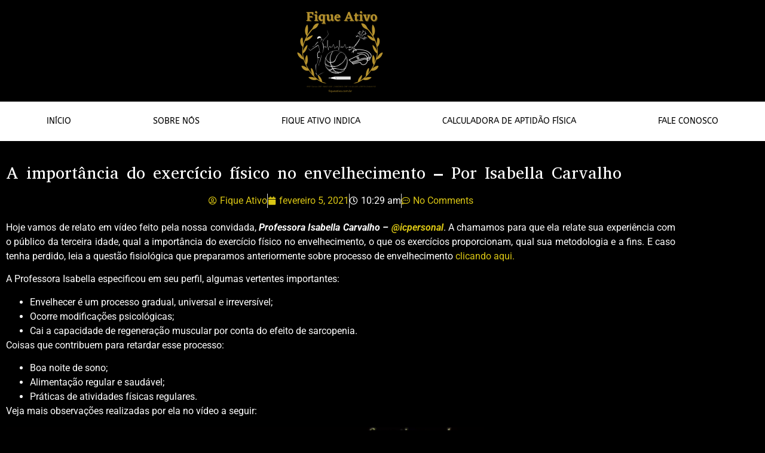

--- FILE ---
content_type: text/html; charset=UTF-8
request_url: https://fiqueativo.com.br/a-importancia-do-exercicio-fisico-no-envelhecimento-por-isabella-carvalho/
body_size: 22951
content:
<!doctype html>
<html lang="pt-BR">
<head>
	<meta charset="UTF-8">
	<meta name="viewport" content="width=device-width, initial-scale=1">
	<link rel="profile" href="https://gmpg.org/xfn/11">
	<meta name='robots' content='index, follow, max-image-preview:large, max-snippet:-1, max-video-preview:-1' />

	<!-- This site is optimized with the Yoast SEO Premium plugin v26.0 (Yoast SEO v26.7) - https://yoast.com/wordpress/plugins/seo/ -->
	<title>A importância do exercício físico no envelhecimento - Por Isabella Carvalho - Fique Ativo</title>
	<meta name="description" content="A união entre profissionais de saúde física deu-se devido a necessidade de levar para as pessoas, bem-estar no segmento fitness, esportivo e escolar, além claro, fisioterapia com profissionais formados e registrados em suas respectivas áreas." />
	<link rel="canonical" href="https://fiqueativo.com.br/a-importancia-do-exercicio-fisico-no-envelhecimento-por-isabella-carvalho/" />
	<meta property="og:locale" content="pt_BR" />
	<meta property="og:type" content="article" />
	<meta property="og:title" content="A importância do exercício físico no envelhecimento - Por Isabella Carvalho" />
	<meta property="og:description" content="A união entre profissionais de saúde física deu-se devido a necessidade de levar para as pessoas, bem-estar no segmento fitness, esportivo e escolar, além claro, fisioterapia com profissionais formados e registrados em suas respectivas áreas." />
	<meta property="og:url" content="https://fiqueativo.com.br/a-importancia-do-exercicio-fisico-no-envelhecimento-por-isabella-carvalho/" />
	<meta property="og:site_name" content="Fique Ativo" />
	<meta property="article:published_time" content="2021-02-05T14:29:59+00:00" />
	<meta property="og:image" content="https://i1.wp.com/fiqueativo.com.br/wp-content/uploads/2021/02/AADDE912-AE4B-4D6B-BFCF-FA0A1822960F.png?fit=1640%2C924&ssl=1" />
	<meta property="og:image:width" content="1640" />
	<meta property="og:image:height" content="924" />
	<meta property="og:image:type" content="image/png" />
	<meta name="author" content="Fique Ativo" />
	<meta name="twitter:card" content="summary_large_image" />
	<meta name="twitter:label1" content="Escrito por" />
	<meta name="twitter:data1" content="Fique Ativo" />
	<meta name="twitter:label2" content="Est. tempo de leitura" />
	<meta name="twitter:data2" content="2 minutos" />
	<script type="application/ld+json" class="yoast-schema-graph">{"@context":"https://schema.org","@graph":[{"@type":"Article","@id":"https://fiqueativo.com.br/a-importancia-do-exercicio-fisico-no-envelhecimento-por-isabella-carvalho/#article","isPartOf":{"@id":"https://fiqueativo.com.br/a-importancia-do-exercicio-fisico-no-envelhecimento-por-isabella-carvalho/"},"author":{"name":"Fique Ativo","@id":"https://fiqueativo.com.br/#/schema/person/f246907b0b99c42d60c2c05377e2f280"},"headline":"A importância do exercício físico no envelhecimento &#8211; Por Isabella Carvalho","datePublished":"2021-02-05T14:29:59+00:00","mainEntityOfPage":{"@id":"https://fiqueativo.com.br/a-importancia-do-exercicio-fisico-no-envelhecimento-por-isabella-carvalho/"},"wordCount":316,"commentCount":0,"publisher":{"@id":"https://fiqueativo.com.br/#organization"},"image":{"@id":"https://fiqueativo.com.br/a-importancia-do-exercicio-fisico-no-envelhecimento-por-isabella-carvalho/#primaryimage"},"thumbnailUrl":"https://i0.wp.com/fiqueativo.com.br/wp-content/uploads/2021/02/AADDE912-AE4B-4D6B-BFCF-FA0A1822960F.png?fit=1640%2C924&ssl=1","articleSection":["Educação Física e Saúde"],"inLanguage":"pt-BR","potentialAction":[{"@type":"CommentAction","name":"Comment","target":["https://fiqueativo.com.br/a-importancia-do-exercicio-fisico-no-envelhecimento-por-isabella-carvalho/#respond"]}]},{"@type":"WebPage","@id":"https://fiqueativo.com.br/a-importancia-do-exercicio-fisico-no-envelhecimento-por-isabella-carvalho/","url":"https://fiqueativo.com.br/a-importancia-do-exercicio-fisico-no-envelhecimento-por-isabella-carvalho/","name":"A importância do exercício físico no envelhecimento - Por Isabella Carvalho - Fique Ativo","isPartOf":{"@id":"https://fiqueativo.com.br/#website"},"primaryImageOfPage":{"@id":"https://fiqueativo.com.br/a-importancia-do-exercicio-fisico-no-envelhecimento-por-isabella-carvalho/#primaryimage"},"image":{"@id":"https://fiqueativo.com.br/a-importancia-do-exercicio-fisico-no-envelhecimento-por-isabella-carvalho/#primaryimage"},"thumbnailUrl":"https://i0.wp.com/fiqueativo.com.br/wp-content/uploads/2021/02/AADDE912-AE4B-4D6B-BFCF-FA0A1822960F.png?fit=1640%2C924&ssl=1","datePublished":"2021-02-05T14:29:59+00:00","description":"A união entre profissionais de saúde física deu-se devido a necessidade de levar para as pessoas, bem-estar no segmento fitness, esportivo e escolar, além claro, fisioterapia com profissionais formados e registrados em suas respectivas áreas.","breadcrumb":{"@id":"https://fiqueativo.com.br/a-importancia-do-exercicio-fisico-no-envelhecimento-por-isabella-carvalho/#breadcrumb"},"inLanguage":"pt-BR","potentialAction":[{"@type":"ReadAction","target":["https://fiqueativo.com.br/a-importancia-do-exercicio-fisico-no-envelhecimento-por-isabella-carvalho/"]}]},{"@type":"ImageObject","inLanguage":"pt-BR","@id":"https://fiqueativo.com.br/a-importancia-do-exercicio-fisico-no-envelhecimento-por-isabella-carvalho/#primaryimage","url":"https://i0.wp.com/fiqueativo.com.br/wp-content/uploads/2021/02/AADDE912-AE4B-4D6B-BFCF-FA0A1822960F.png?fit=1640%2C924&ssl=1","contentUrl":"https://i0.wp.com/fiqueativo.com.br/wp-content/uploads/2021/02/AADDE912-AE4B-4D6B-BFCF-FA0A1822960F.png?fit=1640%2C924&ssl=1","width":1640,"height":924},{"@type":"BreadcrumbList","@id":"https://fiqueativo.com.br/a-importancia-do-exercicio-fisico-no-envelhecimento-por-isabella-carvalho/#breadcrumb","itemListElement":[{"@type":"ListItem","position":1,"name":"Home","item":"https://fiqueativo.com.br/"},{"@type":"ListItem","position":2,"name":"A importância do exercício físico no envelhecimento &#8211; Por Isabella Carvalho"}]},{"@type":"WebSite","@id":"https://fiqueativo.com.br/#website","url":"https://fiqueativo.com.br/","name":"Fique Ativo - Saúde &amp; Esporte | Ed. Física Escolar &amp; Psicomotricidade | Fisioterapia","description":"Informações sobre Educação Física Escolar, treinos, emagrecimento, musculação e interações sobre saúde, educação e bem-estar!","publisher":{"@id":"https://fiqueativo.com.br/#organization"},"potentialAction":[{"@type":"SearchAction","target":{"@type":"EntryPoint","urlTemplate":"https://fiqueativo.com.br/?s={search_term_string}"},"query-input":{"@type":"PropertyValueSpecification","valueRequired":true,"valueName":"search_term_string"}}],"inLanguage":"pt-BR"},{"@type":"Organization","@id":"https://fiqueativo.com.br/#organization","name":"Fique Ativo","url":"https://fiqueativo.com.br/","logo":{"@type":"ImageObject","inLanguage":"pt-BR","@id":"https://fiqueativo.com.br/#/schema/logo/image/","url":"https://i2.wp.com/fiqueativo.com.br/wp-content/uploads/2020/09/WhatsApp-Image-2020-09-14-at-16.50.51-e1600117119741.jpeg?fit=512%2C512&ssl=1","contentUrl":"https://i2.wp.com/fiqueativo.com.br/wp-content/uploads/2020/09/WhatsApp-Image-2020-09-14-at-16.50.51-e1600117119741.jpeg?fit=512%2C512&ssl=1","width":512,"height":512,"caption":"Fique Ativo"},"image":{"@id":"https://fiqueativo.com.br/#/schema/logo/image/"}},{"@type":"Person","@id":"https://fiqueativo.com.br/#/schema/person/f246907b0b99c42d60c2c05377e2f280","name":"Fique Ativo","image":{"@type":"ImageObject","inLanguage":"pt-BR","@id":"https://fiqueativo.com.br/#/schema/person/image/","url":"https://secure.gravatar.com/avatar/e4a4317c25bed1e9ad193a15cf4e28c0648c7411767c37a84d61a19ad1d66136?s=96&d=blank&r=g","contentUrl":"https://secure.gravatar.com/avatar/e4a4317c25bed1e9ad193a15cf4e28c0648c7411767c37a84d61a19ad1d66136?s=96&d=blank&r=g","caption":"Fique Ativo"},"description":"Feito por profissionais, para profissionais! #FiqueAtivo","sameAs":["http://fiqueativo.com.br"],"knowsLanguage":["Português","Espanhol e aprendendo inglês."],"url":"https://fiqueativo.com.br/author/prof-ivaniceoutlook-com/"}]}</script>
	<!-- / Yoast SEO Premium plugin. -->


<link rel='dns-prefetch' href='//stats.wp.com' />
<link rel='preconnect' href='//i0.wp.com' />
<link rel='preconnect' href='//c0.wp.com' />
<link rel="alternate" type="application/rss+xml" title="Feed para Fique Ativo &raquo;" href="https://fiqueativo.com.br/feed/" />
<link rel="alternate" type="application/rss+xml" title="Feed de comentários para Fique Ativo &raquo;" href="https://fiqueativo.com.br/comments/feed/" />
<link rel="alternate" type="application/rss+xml" title="Feed de comentários para Fique Ativo &raquo; A importância do exercício físico no envelhecimento &#8211; Por Isabella Carvalho" href="https://fiqueativo.com.br/a-importancia-do-exercicio-fisico-no-envelhecimento-por-isabella-carvalho/feed/" />
<link rel="alternate" title="oEmbed (JSON)" type="application/json+oembed" href="https://fiqueativo.com.br/wp-json/oembed/1.0/embed?url=https%3A%2F%2Ffiqueativo.com.br%2Fa-importancia-do-exercicio-fisico-no-envelhecimento-por-isabella-carvalho%2F" />
<link rel="alternate" title="oEmbed (XML)" type="text/xml+oembed" href="https://fiqueativo.com.br/wp-json/oembed/1.0/embed?url=https%3A%2F%2Ffiqueativo.com.br%2Fa-importancia-do-exercicio-fisico-no-envelhecimento-por-isabella-carvalho%2F&#038;format=xml" />
<style id='wp-img-auto-sizes-contain-inline-css'>
img:is([sizes=auto i],[sizes^="auto," i]){contain-intrinsic-size:3000px 1500px}
/*# sourceURL=wp-img-auto-sizes-contain-inline-css */
</style>

<link rel='stylesheet' id='jetpack_related-posts-css' href='https://c0.wp.com/p/jetpack/15.4/modules/related-posts/related-posts.css' media='all' />
<style id='wp-emoji-styles-inline-css'>

	img.wp-smiley, img.emoji {
		display: inline !important;
		border: none !important;
		box-shadow: none !important;
		height: 1em !important;
		width: 1em !important;
		margin: 0 0.07em !important;
		vertical-align: -0.1em !important;
		background: none !important;
		padding: 0 !important;
	}
/*# sourceURL=wp-emoji-styles-inline-css */
</style>
<link rel='stylesheet' id='wp-block-library-css' href='https://c0.wp.com/c/6.9/wp-includes/css/dist/block-library/style.min.css' media='all' />
<link rel='stylesheet' id='mediaelement-css' href='https://c0.wp.com/c/6.9/wp-includes/js/mediaelement/mediaelementplayer-legacy.min.css' media='all' />
<link rel='stylesheet' id='wp-mediaelement-css' href='https://c0.wp.com/c/6.9/wp-includes/js/mediaelement/wp-mediaelement.min.css' media='all' />
<style id='jetpack-sharing-buttons-style-inline-css'>
.jetpack-sharing-buttons__services-list{display:flex;flex-direction:row;flex-wrap:wrap;gap:0;list-style-type:none;margin:5px;padding:0}.jetpack-sharing-buttons__services-list.has-small-icon-size{font-size:12px}.jetpack-sharing-buttons__services-list.has-normal-icon-size{font-size:16px}.jetpack-sharing-buttons__services-list.has-large-icon-size{font-size:24px}.jetpack-sharing-buttons__services-list.has-huge-icon-size{font-size:36px}@media print{.jetpack-sharing-buttons__services-list{display:none!important}}.editor-styles-wrapper .wp-block-jetpack-sharing-buttons{gap:0;padding-inline-start:0}ul.jetpack-sharing-buttons__services-list.has-background{padding:1.25em 2.375em}
/*# sourceURL=https://fiqueativo.com.br/wp-content/plugins/jetpack/_inc/blocks/sharing-buttons/view.css */
</style>
<style id='global-styles-inline-css'>
:root{--wp--preset--aspect-ratio--square: 1;--wp--preset--aspect-ratio--4-3: 4/3;--wp--preset--aspect-ratio--3-4: 3/4;--wp--preset--aspect-ratio--3-2: 3/2;--wp--preset--aspect-ratio--2-3: 2/3;--wp--preset--aspect-ratio--16-9: 16/9;--wp--preset--aspect-ratio--9-16: 9/16;--wp--preset--color--black: #000000;--wp--preset--color--cyan-bluish-gray: #abb8c3;--wp--preset--color--white: #ffffff;--wp--preset--color--pale-pink: #f78da7;--wp--preset--color--vivid-red: #cf2e2e;--wp--preset--color--luminous-vivid-orange: #ff6900;--wp--preset--color--luminous-vivid-amber: #fcb900;--wp--preset--color--light-green-cyan: #7bdcb5;--wp--preset--color--vivid-green-cyan: #00d084;--wp--preset--color--pale-cyan-blue: #8ed1fc;--wp--preset--color--vivid-cyan-blue: #0693e3;--wp--preset--color--vivid-purple: #9b51e0;--wp--preset--gradient--vivid-cyan-blue-to-vivid-purple: linear-gradient(135deg,rgb(6,147,227) 0%,rgb(155,81,224) 100%);--wp--preset--gradient--light-green-cyan-to-vivid-green-cyan: linear-gradient(135deg,rgb(122,220,180) 0%,rgb(0,208,130) 100%);--wp--preset--gradient--luminous-vivid-amber-to-luminous-vivid-orange: linear-gradient(135deg,rgb(252,185,0) 0%,rgb(255,105,0) 100%);--wp--preset--gradient--luminous-vivid-orange-to-vivid-red: linear-gradient(135deg,rgb(255,105,0) 0%,rgb(207,46,46) 100%);--wp--preset--gradient--very-light-gray-to-cyan-bluish-gray: linear-gradient(135deg,rgb(238,238,238) 0%,rgb(169,184,195) 100%);--wp--preset--gradient--cool-to-warm-spectrum: linear-gradient(135deg,rgb(74,234,220) 0%,rgb(151,120,209) 20%,rgb(207,42,186) 40%,rgb(238,44,130) 60%,rgb(251,105,98) 80%,rgb(254,248,76) 100%);--wp--preset--gradient--blush-light-purple: linear-gradient(135deg,rgb(255,206,236) 0%,rgb(152,150,240) 100%);--wp--preset--gradient--blush-bordeaux: linear-gradient(135deg,rgb(254,205,165) 0%,rgb(254,45,45) 50%,rgb(107,0,62) 100%);--wp--preset--gradient--luminous-dusk: linear-gradient(135deg,rgb(255,203,112) 0%,rgb(199,81,192) 50%,rgb(65,88,208) 100%);--wp--preset--gradient--pale-ocean: linear-gradient(135deg,rgb(255,245,203) 0%,rgb(182,227,212) 50%,rgb(51,167,181) 100%);--wp--preset--gradient--electric-grass: linear-gradient(135deg,rgb(202,248,128) 0%,rgb(113,206,126) 100%);--wp--preset--gradient--midnight: linear-gradient(135deg,rgb(2,3,129) 0%,rgb(40,116,252) 100%);--wp--preset--font-size--small: 13px;--wp--preset--font-size--medium: 20px;--wp--preset--font-size--large: 36px;--wp--preset--font-size--x-large: 42px;--wp--preset--spacing--20: 0.44rem;--wp--preset--spacing--30: 0.67rem;--wp--preset--spacing--40: 1rem;--wp--preset--spacing--50: 1.5rem;--wp--preset--spacing--60: 2.25rem;--wp--preset--spacing--70: 3.38rem;--wp--preset--spacing--80: 5.06rem;--wp--preset--shadow--natural: 6px 6px 9px rgba(0, 0, 0, 0.2);--wp--preset--shadow--deep: 12px 12px 50px rgba(0, 0, 0, 0.4);--wp--preset--shadow--sharp: 6px 6px 0px rgba(0, 0, 0, 0.2);--wp--preset--shadow--outlined: 6px 6px 0px -3px rgb(255, 255, 255), 6px 6px rgb(0, 0, 0);--wp--preset--shadow--crisp: 6px 6px 0px rgb(0, 0, 0);}:root { --wp--style--global--content-size: 800px;--wp--style--global--wide-size: 1200px; }:where(body) { margin: 0; }.wp-site-blocks > .alignleft { float: left; margin-right: 2em; }.wp-site-blocks > .alignright { float: right; margin-left: 2em; }.wp-site-blocks > .aligncenter { justify-content: center; margin-left: auto; margin-right: auto; }:where(.wp-site-blocks) > * { margin-block-start: 24px; margin-block-end: 0; }:where(.wp-site-blocks) > :first-child { margin-block-start: 0; }:where(.wp-site-blocks) > :last-child { margin-block-end: 0; }:root { --wp--style--block-gap: 24px; }:root :where(.is-layout-flow) > :first-child{margin-block-start: 0;}:root :where(.is-layout-flow) > :last-child{margin-block-end: 0;}:root :where(.is-layout-flow) > *{margin-block-start: 24px;margin-block-end: 0;}:root :where(.is-layout-constrained) > :first-child{margin-block-start: 0;}:root :where(.is-layout-constrained) > :last-child{margin-block-end: 0;}:root :where(.is-layout-constrained) > *{margin-block-start: 24px;margin-block-end: 0;}:root :where(.is-layout-flex){gap: 24px;}:root :where(.is-layout-grid){gap: 24px;}.is-layout-flow > .alignleft{float: left;margin-inline-start: 0;margin-inline-end: 2em;}.is-layout-flow > .alignright{float: right;margin-inline-start: 2em;margin-inline-end: 0;}.is-layout-flow > .aligncenter{margin-left: auto !important;margin-right: auto !important;}.is-layout-constrained > .alignleft{float: left;margin-inline-start: 0;margin-inline-end: 2em;}.is-layout-constrained > .alignright{float: right;margin-inline-start: 2em;margin-inline-end: 0;}.is-layout-constrained > .aligncenter{margin-left: auto !important;margin-right: auto !important;}.is-layout-constrained > :where(:not(.alignleft):not(.alignright):not(.alignfull)){max-width: var(--wp--style--global--content-size);margin-left: auto !important;margin-right: auto !important;}.is-layout-constrained > .alignwide{max-width: var(--wp--style--global--wide-size);}body .is-layout-flex{display: flex;}.is-layout-flex{flex-wrap: wrap;align-items: center;}.is-layout-flex > :is(*, div){margin: 0;}body .is-layout-grid{display: grid;}.is-layout-grid > :is(*, div){margin: 0;}body{padding-top: 0px;padding-right: 0px;padding-bottom: 0px;padding-left: 0px;}a:where(:not(.wp-element-button)){text-decoration: underline;}:root :where(.wp-element-button, .wp-block-button__link){background-color: #32373c;border-width: 0;color: #fff;font-family: inherit;font-size: inherit;font-style: inherit;font-weight: inherit;letter-spacing: inherit;line-height: inherit;padding-top: calc(0.667em + 2px);padding-right: calc(1.333em + 2px);padding-bottom: calc(0.667em + 2px);padding-left: calc(1.333em + 2px);text-decoration: none;text-transform: inherit;}.has-black-color{color: var(--wp--preset--color--black) !important;}.has-cyan-bluish-gray-color{color: var(--wp--preset--color--cyan-bluish-gray) !important;}.has-white-color{color: var(--wp--preset--color--white) !important;}.has-pale-pink-color{color: var(--wp--preset--color--pale-pink) !important;}.has-vivid-red-color{color: var(--wp--preset--color--vivid-red) !important;}.has-luminous-vivid-orange-color{color: var(--wp--preset--color--luminous-vivid-orange) !important;}.has-luminous-vivid-amber-color{color: var(--wp--preset--color--luminous-vivid-amber) !important;}.has-light-green-cyan-color{color: var(--wp--preset--color--light-green-cyan) !important;}.has-vivid-green-cyan-color{color: var(--wp--preset--color--vivid-green-cyan) !important;}.has-pale-cyan-blue-color{color: var(--wp--preset--color--pale-cyan-blue) !important;}.has-vivid-cyan-blue-color{color: var(--wp--preset--color--vivid-cyan-blue) !important;}.has-vivid-purple-color{color: var(--wp--preset--color--vivid-purple) !important;}.has-black-background-color{background-color: var(--wp--preset--color--black) !important;}.has-cyan-bluish-gray-background-color{background-color: var(--wp--preset--color--cyan-bluish-gray) !important;}.has-white-background-color{background-color: var(--wp--preset--color--white) !important;}.has-pale-pink-background-color{background-color: var(--wp--preset--color--pale-pink) !important;}.has-vivid-red-background-color{background-color: var(--wp--preset--color--vivid-red) !important;}.has-luminous-vivid-orange-background-color{background-color: var(--wp--preset--color--luminous-vivid-orange) !important;}.has-luminous-vivid-amber-background-color{background-color: var(--wp--preset--color--luminous-vivid-amber) !important;}.has-light-green-cyan-background-color{background-color: var(--wp--preset--color--light-green-cyan) !important;}.has-vivid-green-cyan-background-color{background-color: var(--wp--preset--color--vivid-green-cyan) !important;}.has-pale-cyan-blue-background-color{background-color: var(--wp--preset--color--pale-cyan-blue) !important;}.has-vivid-cyan-blue-background-color{background-color: var(--wp--preset--color--vivid-cyan-blue) !important;}.has-vivid-purple-background-color{background-color: var(--wp--preset--color--vivid-purple) !important;}.has-black-border-color{border-color: var(--wp--preset--color--black) !important;}.has-cyan-bluish-gray-border-color{border-color: var(--wp--preset--color--cyan-bluish-gray) !important;}.has-white-border-color{border-color: var(--wp--preset--color--white) !important;}.has-pale-pink-border-color{border-color: var(--wp--preset--color--pale-pink) !important;}.has-vivid-red-border-color{border-color: var(--wp--preset--color--vivid-red) !important;}.has-luminous-vivid-orange-border-color{border-color: var(--wp--preset--color--luminous-vivid-orange) !important;}.has-luminous-vivid-amber-border-color{border-color: var(--wp--preset--color--luminous-vivid-amber) !important;}.has-light-green-cyan-border-color{border-color: var(--wp--preset--color--light-green-cyan) !important;}.has-vivid-green-cyan-border-color{border-color: var(--wp--preset--color--vivid-green-cyan) !important;}.has-pale-cyan-blue-border-color{border-color: var(--wp--preset--color--pale-cyan-blue) !important;}.has-vivid-cyan-blue-border-color{border-color: var(--wp--preset--color--vivid-cyan-blue) !important;}.has-vivid-purple-border-color{border-color: var(--wp--preset--color--vivid-purple) !important;}.has-vivid-cyan-blue-to-vivid-purple-gradient-background{background: var(--wp--preset--gradient--vivid-cyan-blue-to-vivid-purple) !important;}.has-light-green-cyan-to-vivid-green-cyan-gradient-background{background: var(--wp--preset--gradient--light-green-cyan-to-vivid-green-cyan) !important;}.has-luminous-vivid-amber-to-luminous-vivid-orange-gradient-background{background: var(--wp--preset--gradient--luminous-vivid-amber-to-luminous-vivid-orange) !important;}.has-luminous-vivid-orange-to-vivid-red-gradient-background{background: var(--wp--preset--gradient--luminous-vivid-orange-to-vivid-red) !important;}.has-very-light-gray-to-cyan-bluish-gray-gradient-background{background: var(--wp--preset--gradient--very-light-gray-to-cyan-bluish-gray) !important;}.has-cool-to-warm-spectrum-gradient-background{background: var(--wp--preset--gradient--cool-to-warm-spectrum) !important;}.has-blush-light-purple-gradient-background{background: var(--wp--preset--gradient--blush-light-purple) !important;}.has-blush-bordeaux-gradient-background{background: var(--wp--preset--gradient--blush-bordeaux) !important;}.has-luminous-dusk-gradient-background{background: var(--wp--preset--gradient--luminous-dusk) !important;}.has-pale-ocean-gradient-background{background: var(--wp--preset--gradient--pale-ocean) !important;}.has-electric-grass-gradient-background{background: var(--wp--preset--gradient--electric-grass) !important;}.has-midnight-gradient-background{background: var(--wp--preset--gradient--midnight) !important;}.has-small-font-size{font-size: var(--wp--preset--font-size--small) !important;}.has-medium-font-size{font-size: var(--wp--preset--font-size--medium) !important;}.has-large-font-size{font-size: var(--wp--preset--font-size--large) !important;}.has-x-large-font-size{font-size: var(--wp--preset--font-size--x-large) !important;}
:root :where(.wp-block-pullquote){font-size: 1.5em;line-height: 1.6;}
/*# sourceURL=global-styles-inline-css */
</style>
<link rel='stylesheet' id='contact-form-7-css' href='https://fiqueativo.com.br/wp-content/plugins/contact-form-7/includes/css/styles.css?ver=6.1.4' media='all' />
<link rel='stylesheet' id='jetpack-instant-search-css' href='https://fiqueativo.com.br/wp-content/plugins/jetpack/jetpack_vendor/automattic/jetpack-search/build/instant-search/jp-search.chunk-main-payload.css?minify=false&#038;ver=62e24c826fcd11ccbe81' media='all' />
<link rel='stylesheet' id='hello-elementor-css' href='https://fiqueativo.com.br/wp-content/themes/hello-elementor/assets/css/reset.css?ver=3.4.5' media='all' />
<link rel='stylesheet' id='hello-elementor-theme-style-css' href='https://fiqueativo.com.br/wp-content/themes/hello-elementor/assets/css/theme.css?ver=3.4.5' media='all' />
<link rel='stylesheet' id='hello-elementor-header-footer-css' href='https://fiqueativo.com.br/wp-content/themes/hello-elementor/assets/css/header-footer.css?ver=3.4.5' media='all' />
<link rel='stylesheet' id='elementor-frontend-css' href='https://fiqueativo.com.br/wp-content/plugins/elementor/assets/css/frontend.min.css?ver=3.34.1' media='all' />
<link rel='stylesheet' id='widget-image-css' href='https://fiqueativo.com.br/wp-content/plugins/elementor/assets/css/widget-image.min.css?ver=3.34.1' media='all' />
<link rel='stylesheet' id='widget-nav-menu-css' href='https://fiqueativo.com.br/wp-content/plugins/elementor-pro/assets/css/widget-nav-menu.min.css?ver=3.32.2' media='all' />
<link rel='stylesheet' id='e-sticky-css' href='https://fiqueativo.com.br/wp-content/plugins/elementor-pro/assets/css/modules/sticky.min.css?ver=3.32.2' media='all' />
<link rel='stylesheet' id='widget-spacer-css' href='https://fiqueativo.com.br/wp-content/plugins/elementor/assets/css/widget-spacer.min.css?ver=3.34.1' media='all' />
<link rel='stylesheet' id='widget-divider-css' href='https://fiqueativo.com.br/wp-content/plugins/elementor/assets/css/widget-divider.min.css?ver=3.34.1' media='all' />
<link rel='stylesheet' id='widget-heading-css' href='https://fiqueativo.com.br/wp-content/plugins/elementor/assets/css/widget-heading.min.css?ver=3.34.1' media='all' />
<link rel='stylesheet' id='widget-post-info-css' href='https://fiqueativo.com.br/wp-content/plugins/elementor-pro/assets/css/widget-post-info.min.css?ver=3.32.2' media='all' />
<link rel='stylesheet' id='widget-icon-list-css' href='https://fiqueativo.com.br/wp-content/plugins/elementor/assets/css/widget-icon-list.min.css?ver=3.34.1' media='all' />
<link rel='stylesheet' id='elementor-icons-shared-0-css' href='https://fiqueativo.com.br/wp-content/plugins/elementor/assets/lib/font-awesome/css/fontawesome.min.css?ver=5.15.3' media='all' />
<link rel='stylesheet' id='elementor-icons-fa-regular-css' href='https://fiqueativo.com.br/wp-content/plugins/elementor/assets/lib/font-awesome/css/regular.min.css?ver=5.15.3' media='all' />
<link rel='stylesheet' id='elementor-icons-fa-solid-css' href='https://fiqueativo.com.br/wp-content/plugins/elementor/assets/lib/font-awesome/css/solid.min.css?ver=5.15.3' media='all' />
<link rel='stylesheet' id='widget-author-box-css' href='https://fiqueativo.com.br/wp-content/plugins/elementor-pro/assets/css/widget-author-box.min.css?ver=3.32.2' media='all' />
<link rel='stylesheet' id='elementor-icons-css' href='https://fiqueativo.com.br/wp-content/plugins/elementor/assets/lib/eicons/css/elementor-icons.min.css?ver=5.45.0' media='all' />
<link rel='stylesheet' id='elementor-post-532-css' href='https://fiqueativo.com.br/wp-content/uploads/elementor/css/post-532.css?ver=1768544126' media='all' />
<link rel='stylesheet' id='rt-easy-builder-font-awesome-css' href='https://fiqueativo.com.br/wp-content/plugins/rt-easy-builder-advanced-addons-for-elementor/vendors/font-awesome/css/font-awesome.min.css?ver=1.4' media='all' />
<link rel='stylesheet' id='font-awesome-5-all-css' href='https://fiqueativo.com.br/wp-content/plugins/elementor/assets/lib/font-awesome/css/all.min.css?ver=3.34.1' media='all' />
<link rel='stylesheet' id='font-awesome-4-shim-css' href='https://fiqueativo.com.br/wp-content/plugins/elementor/assets/lib/font-awesome/css/v4-shims.min.css?ver=3.34.1' media='all' />
<link rel='stylesheet' id='elementor-post-2135-css' href='https://fiqueativo.com.br/wp-content/uploads/elementor/css/post-2135.css?ver=1768544126' media='all' />
<link rel='stylesheet' id='elementor-post-2145-css' href='https://fiqueativo.com.br/wp-content/uploads/elementor/css/post-2145.css?ver=1768544126' media='all' />
<link rel='stylesheet' id='elementor-post-3466-css' href='https://fiqueativo.com.br/wp-content/uploads/elementor/css/post-3466.css?ver=1768544506' media='all' />
<link rel='stylesheet' id='wp-pagenavi-css' href='https://fiqueativo.com.br/wp-content/plugins/wp-pagenavi/pagenavi-css.css?ver=2.70' media='all' />
<link rel='stylesheet' id='elementor-gf-local-roboto-css' href='https://fiqueativo.com.br/wp-content/uploads/elementor/google-fonts/css/roboto.css?ver=1743073544' media='all' />
<link rel='stylesheet' id='elementor-gf-local-robotoslab-css' href='https://fiqueativo.com.br/wp-content/uploads/elementor/google-fonts/css/robotoslab.css?ver=1743073559' media='all' />
<link rel='stylesheet' id='elementor-gf-local-abeezee-css' href='https://fiqueativo.com.br/wp-content/uploads/elementor/google-fonts/css/abeezee.css?ver=1743073561' media='all' />
<link rel='stylesheet' id='elementor-gf-local-abyssinicasil-css' href='https://fiqueativo.com.br/wp-content/uploads/elementor/google-fonts/css/abyssinicasil.css?ver=1743074050' media='all' />
<script id="jetpack_related-posts-js-extra">
var related_posts_js_options = {"post_heading":"h4"};
//# sourceURL=jetpack_related-posts-js-extra
</script>
<script src="https://c0.wp.com/p/jetpack/15.4/_inc/build/related-posts/related-posts.min.js" id="jetpack_related-posts-js"></script>
<script src="https://c0.wp.com/c/6.9/wp-includes/js/jquery/jquery.min.js" id="jquery-core-js"></script>
<script src="https://c0.wp.com/c/6.9/wp-includes/js/jquery/jquery-migrate.min.js" id="jquery-migrate-js"></script>
<script src="https://fiqueativo.com.br/wp-content/plugins/elementor/assets/lib/font-awesome/js/v4-shims.min.js?ver=3.34.1" id="font-awesome-4-shim-js"></script>
<link rel="https://api.w.org/" href="https://fiqueativo.com.br/wp-json/" /><link rel="alternate" title="JSON" type="application/json" href="https://fiqueativo.com.br/wp-json/wp/v2/posts/1597" /><link rel="EditURI" type="application/rsd+xml" title="RSD" href="https://fiqueativo.com.br/xmlrpc.php?rsd" />
<meta name="generator" content="WordPress 6.9" />
<link rel='shortlink' href='https://wp.me/pcndzV-pL' />
	<style>img#wpstats{display:none}</style>
		<meta name="generator" content="Elementor 3.34.1; features: additional_custom_breakpoints; settings: css_print_method-external, google_font-enabled, font_display-auto">
			<style>
				.e-con.e-parent:nth-of-type(n+4):not(.e-lazyloaded):not(.e-no-lazyload),
				.e-con.e-parent:nth-of-type(n+4):not(.e-lazyloaded):not(.e-no-lazyload) * {
					background-image: none !important;
				}
				@media screen and (max-height: 1024px) {
					.e-con.e-parent:nth-of-type(n+3):not(.e-lazyloaded):not(.e-no-lazyload),
					.e-con.e-parent:nth-of-type(n+3):not(.e-lazyloaded):not(.e-no-lazyload) * {
						background-image: none !important;
					}
				}
				@media screen and (max-height: 640px) {
					.e-con.e-parent:nth-of-type(n+2):not(.e-lazyloaded):not(.e-no-lazyload),
					.e-con.e-parent:nth-of-type(n+2):not(.e-lazyloaded):not(.e-no-lazyload) * {
						background-image: none !important;
					}
				}
			</style>
			<link rel="icon" href="https://i0.wp.com/fiqueativo.com.br/wp-content/uploads/2024/08/cropped-Fique-Ativo.png?fit=32%2C32&#038;ssl=1" sizes="32x32" />
<link rel="icon" href="https://i0.wp.com/fiqueativo.com.br/wp-content/uploads/2024/08/cropped-Fique-Ativo.png?fit=192%2C192&#038;ssl=1" sizes="192x192" />
<link rel="apple-touch-icon" href="https://i0.wp.com/fiqueativo.com.br/wp-content/uploads/2024/08/cropped-Fique-Ativo.png?fit=180%2C180&#038;ssl=1" />
<meta name="msapplication-TileImage" content="https://i0.wp.com/fiqueativo.com.br/wp-content/uploads/2024/08/cropped-Fique-Ativo.png?fit=270%2C270&#038;ssl=1" />
</head>
<body class="wp-singular post-template-default single single-post postid-1597 single-format-video wp-custom-logo wp-embed-responsive wp-theme-hello-elementor snd-default jps-theme-hello-elementor hello-elementor-default elementor-default elementor-kit-532 elementor-page-3466">


<a class="skip-link screen-reader-text" href="#content">Ir para o conteúdo</a>

		<header data-elementor-type="header" data-elementor-id="2135" class="elementor elementor-2135 elementor-location-header" data-elementor-post-type="elementor_library">
					<section class="elementor-section elementor-top-section elementor-element elementor-element-9d2f60b elementor-section-boxed elementor-section-height-default elementor-section-height-default" data-id="9d2f60b" data-element_type="section">
						<div class="elementor-container elementor-column-gap-default">
					<div class="elementor-column elementor-col-100 elementor-top-column elementor-element elementor-element-449b075" data-id="449b075" data-element_type="column">
			<div class="elementor-widget-wrap elementor-element-populated">
						<div class="elementor-element elementor-element-0597074 elementor-widget elementor-widget-theme-site-logo elementor-widget-image" data-id="0597074" data-element_type="widget" data-widget_type="theme-site-logo.default">
				<div class="elementor-widget-container">
											<a href="https://fiqueativo.com.br">
			<img width="150" height="150" src="https://i0.wp.com/fiqueativo.com.br/wp-content/uploads/2022/01/Fique-Ativo1.png?resize=150%2C150&amp;ssl=1" class="attachment-thumbnail size-thumbnail wp-image-2949" alt="" srcset="https://i0.wp.com/fiqueativo.com.br/wp-content/uploads/2022/01/Fique-Ativo1.png?w=500&amp;ssl=1 500w, https://i0.wp.com/fiqueativo.com.br/wp-content/uploads/2022/01/Fique-Ativo1.png?resize=300%2C300&amp;ssl=1 300w, https://i0.wp.com/fiqueativo.com.br/wp-content/uploads/2022/01/Fique-Ativo1.png?resize=150%2C150&amp;ssl=1 150w" sizes="(max-width: 150px) 100vw, 150px" />				</a>
											</div>
				</div>
					</div>
		</div>
					</div>
		</section>
				<section class="elementor-section elementor-top-section elementor-element elementor-element-87cb539 elementor-section-full_width elementor-section-height-default elementor-section-height-default" data-id="87cb539" data-element_type="section" data-settings="{&quot;background_background&quot;:&quot;classic&quot;,&quot;sticky&quot;:&quot;top&quot;,&quot;sticky_on&quot;:[&quot;desktop&quot;,&quot;tablet&quot;,&quot;mobile&quot;],&quot;sticky_offset&quot;:0,&quot;sticky_effects_offset&quot;:0,&quot;sticky_anchor_link_offset&quot;:0}">
						<div class="elementor-container elementor-column-gap-default">
					<div class="elementor-column elementor-col-100 elementor-top-column elementor-element elementor-element-0d47ed4" data-id="0d47ed4" data-element_type="column">
			<div class="elementor-widget-wrap elementor-element-populated">
						<div class="elementor-element elementor-element-c074797 elementor-nav-menu__align-justify elementor-nav-menu--dropdown-tablet elementor-nav-menu__text-align-aside elementor-nav-menu--toggle elementor-nav-menu--burger elementor-widget elementor-widget-nav-menu" data-id="c074797" data-element_type="widget" data-settings="{&quot;submenu_icon&quot;:{&quot;value&quot;:&quot;&lt;i class=\&quot;fas fa-angle-down\&quot; aria-hidden=\&quot;true\&quot;&gt;&lt;\/i&gt;&quot;,&quot;library&quot;:&quot;fa-solid&quot;},&quot;layout&quot;:&quot;horizontal&quot;,&quot;toggle&quot;:&quot;burger&quot;}" data-widget_type="nav-menu.default">
				<div class="elementor-widget-container">
								<nav aria-label="Menu" class="elementor-nav-menu--main elementor-nav-menu__container elementor-nav-menu--layout-horizontal e--pointer-text e--animation-grow">
				<ul id="menu-1-c074797" class="elementor-nav-menu"><li class="menu-item menu-item-type-custom menu-item-object-custom menu-item-home menu-item-1792"><a href="https://fiqueativo.com.br" class="elementor-item">Início</a></li>
<li class="menu-item menu-item-type-post_type menu-item-object-page menu-item-1205"><a href="https://fiqueativo.com.br/sobre-nos/" class="elementor-item">Sobre Nós</a></li>
<li class="menu-item menu-item-type-post_type menu-item-object-page menu-item-1643"><a href="https://fiqueativo.com.br/fique-ativo-indica/" class="elementor-item">Fique Ativo Indica</a></li>
<li class="menu-item menu-item-type-post_type menu-item-object-page menu-item-3375"><a href="https://fiqueativo.com.br/fique-ativo-2/calculadora/" class="elementor-item">CALCULADORA DE APTIDÃO FÍSICA</a></li>
<li class="menu-item menu-item-type-post_type menu-item-object-page menu-item-1390"><a href="https://fiqueativo.com.br/quer-falar-conosco-contato/" class="elementor-item">Fale Conosco</a></li>
</ul>			</nav>
					<div class="elementor-menu-toggle" role="button" tabindex="0" aria-label="Menu Toggle" aria-expanded="false">
			<i aria-hidden="true" role="presentation" class="elementor-menu-toggle__icon--open eicon-menu-bar"></i><i aria-hidden="true" role="presentation" class="elementor-menu-toggle__icon--close eicon-close"></i>		</div>
					<nav class="elementor-nav-menu--dropdown elementor-nav-menu__container" aria-hidden="true">
				<ul id="menu-2-c074797" class="elementor-nav-menu"><li class="menu-item menu-item-type-custom menu-item-object-custom menu-item-home menu-item-1792"><a href="https://fiqueativo.com.br" class="elementor-item" tabindex="-1">Início</a></li>
<li class="menu-item menu-item-type-post_type menu-item-object-page menu-item-1205"><a href="https://fiqueativo.com.br/sobre-nos/" class="elementor-item" tabindex="-1">Sobre Nós</a></li>
<li class="menu-item menu-item-type-post_type menu-item-object-page menu-item-1643"><a href="https://fiqueativo.com.br/fique-ativo-indica/" class="elementor-item" tabindex="-1">Fique Ativo Indica</a></li>
<li class="menu-item menu-item-type-post_type menu-item-object-page menu-item-3375"><a href="https://fiqueativo.com.br/fique-ativo-2/calculadora/" class="elementor-item" tabindex="-1">CALCULADORA DE APTIDÃO FÍSICA</a></li>
<li class="menu-item menu-item-type-post_type menu-item-object-page menu-item-1390"><a href="https://fiqueativo.com.br/quer-falar-conosco-contato/" class="elementor-item" tabindex="-1">Fale Conosco</a></li>
</ul>			</nav>
						</div>
				</div>
					</div>
		</div>
					</div>
		</section>
				<section class="elementor-section elementor-top-section elementor-element elementor-element-9072f2b elementor-section-boxed elementor-section-height-default elementor-section-height-default" data-id="9072f2b" data-element_type="section">
						<div class="elementor-container elementor-column-gap-default">
					<div class="elementor-column elementor-col-100 elementor-top-column elementor-element elementor-element-a13ea85" data-id="a13ea85" data-element_type="column">
			<div class="elementor-widget-wrap elementor-element-populated">
						<div class="elementor-element elementor-element-ea8b297 elementor-widget elementor-widget-spacer" data-id="ea8b297" data-element_type="widget" data-widget_type="spacer.default">
				<div class="elementor-widget-container">
							<div class="elementor-spacer">
			<div class="elementor-spacer-inner"></div>
		</div>
						</div>
				</div>
					</div>
		</div>
					</div>
		</section>
				</header>
				<div data-elementor-type="single-post" data-elementor-id="3466" class="elementor elementor-3466 elementor-location-single post-1597 post type-post status-publish format-video has-post-thumbnail hentry category-educacao-fisica-e-saude post_format-post-format-video" data-elementor-post-type="elementor_library">
					<section class="elementor-section elementor-top-section elementor-element elementor-element-ca7287c elementor-section-boxed elementor-section-height-default elementor-section-height-default" data-id="ca7287c" data-element_type="section">
						<div class="elementor-container elementor-column-gap-default">
					<div class="elementor-column elementor-col-100 elementor-top-column elementor-element elementor-element-f569a87" data-id="f569a87" data-element_type="column">
			<div class="elementor-widget-wrap elementor-element-populated">
						<div class="elementor-element elementor-element-198edda elementor-widget elementor-widget-theme-post-title elementor-page-title elementor-widget-heading" data-id="198edda" data-element_type="widget" data-widget_type="theme-post-title.default">
				<div class="elementor-widget-container">
					<h1 class="elementor-heading-title elementor-size-default">A importância do exercício físico no envelhecimento &#8211; Por Isabella Carvalho</h1>				</div>
				</div>
					</div>
		</div>
					</div>
		</section>
				<section class="elementor-section elementor-top-section elementor-element elementor-element-abc4ea8 elementor-section-boxed elementor-section-height-default elementor-section-height-default" data-id="abc4ea8" data-element_type="section">
						<div class="elementor-container elementor-column-gap-default">
					<div class="elementor-column elementor-col-100 elementor-top-column elementor-element elementor-element-60b3938" data-id="60b3938" data-element_type="column">
			<div class="elementor-widget-wrap elementor-element-populated">
						<div class="elementor-element elementor-element-bc3822a elementor-align-center elementor-widget elementor-widget-post-info" data-id="bc3822a" data-element_type="widget" data-widget_type="post-info.default">
				<div class="elementor-widget-container">
							<ul class="elementor-inline-items elementor-icon-list-items elementor-post-info">
								<li class="elementor-icon-list-item elementor-repeater-item-f901c72 elementor-inline-item" itemprop="author">
						<a href="https://fiqueativo.com.br/author/prof-ivaniceoutlook-com/">
											<span class="elementor-icon-list-icon">
								<i aria-hidden="true" class="far fa-user-circle"></i>							</span>
									<span class="elementor-icon-list-text elementor-post-info__item elementor-post-info__item--type-author">
										Fique Ativo					</span>
									</a>
				</li>
				<li class="elementor-icon-list-item elementor-repeater-item-95e8d5a elementor-inline-item" itemprop="datePublished">
						<a href="https://fiqueativo.com.br/2021/02/05/">
											<span class="elementor-icon-list-icon">
								<i aria-hidden="true" class="fas fa-calendar"></i>							</span>
									<span class="elementor-icon-list-text elementor-post-info__item elementor-post-info__item--type-date">
										<time>fevereiro 5, 2021</time>					</span>
									</a>
				</li>
				<li class="elementor-icon-list-item elementor-repeater-item-853951d elementor-inline-item">
										<span class="elementor-icon-list-icon">
								<i aria-hidden="true" class="far fa-clock"></i>							</span>
									<span class="elementor-icon-list-text elementor-post-info__item elementor-post-info__item--type-time">
										<time>10:29 am</time>					</span>
								</li>
				<li class="elementor-icon-list-item elementor-repeater-item-a4f28f6 elementor-inline-item" itemprop="commentCount">
						<a href="https://fiqueativo.com.br/a-importancia-do-exercicio-fisico-no-envelhecimento-por-isabella-carvalho/#respond">
											<span class="elementor-icon-list-icon">
								<i aria-hidden="true" class="far fa-comment-dots"></i>							</span>
									<span class="elementor-icon-list-text elementor-post-info__item elementor-post-info__item--type-comments">
										No Comments					</span>
									</a>
				</li>
				</ul>
						</div>
				</div>
					</div>
		</div>
					</div>
		</section>
				<section class="elementor-section elementor-top-section elementor-element elementor-element-2b2000b elementor-section-boxed elementor-section-height-default elementor-section-height-default" data-id="2b2000b" data-element_type="section">
						<div class="elementor-container elementor-column-gap-default">
					<div class="elementor-column elementor-col-100 elementor-top-column elementor-element elementor-element-ad9b2ec" data-id="ad9b2ec" data-element_type="column">
			<div class="elementor-widget-wrap">
							</div>
		</div>
					</div>
		</section>
				<section class="elementor-section elementor-top-section elementor-element elementor-element-3db10b6 elementor-section-boxed elementor-section-height-default elementor-section-height-default" data-id="3db10b6" data-element_type="section">
						<div class="elementor-container elementor-column-gap-default">
					<div class="elementor-column elementor-col-100 elementor-top-column elementor-element elementor-element-ed7546a" data-id="ed7546a" data-element_type="column">
			<div class="elementor-widget-wrap elementor-element-populated">
						<div class="elementor-element elementor-element-5933a66 elementor-widget elementor-widget-theme-post-content" data-id="5933a66" data-element_type="widget" data-widget_type="theme-post-content.default">
				<div class="elementor-widget-container">
					<p style="text-align: justify;">Hoje vamos de relato em vídeo feito pela nossa convidada, <em><strong>Professora Isabella Carvalho &#8211; <a href="http://instagram.com/icpersonal" target="_blank" rel="noopener">@icpersonal</a></strong></em>. A chamamos para que ela relate sua experiência com o público da terceira idade, qual a importância do exercício físico no envelhecimento, o que os exercícios proporcionam, qual sua metodologia e a fins. E caso tenha perdido, leia a questão fisiológica que preparamos anteriormente sobre processo de envelhecimento <a href="https://fiqueativo.com.br/o-que-acontece-com-nosso-corpo-no-processo-de-envelhecimento/" target="_blank" rel="noopener">clicando aqui.</a></p>
<p>A Professora Isabella especificou em seu perfil, algumas vertentes importantes:</p>
<ul>
<li>Envelhecer é um processo gradual, universal e irreversível;</li>
<li>Ocorre modificações psicológicas;</li>
<li>Cai a capacidade de regeneração muscular por conta do efeito de sarcopenia.</li>
</ul>
<p>Coisas que contribuem para retardar esse processo:</p>
<ul>
<li>Boa noite de sono;</li>
<li>Alimentação regular e saudável;</li>
<li>Práticas de atividades físicas regulares.</li>
</ul>
<p>Veja mais observações realizadas por ela no vídeo a seguir:</p>
<div style="width: 800px;" class="wp-video"><video class="wp-video-shortcode" id="video-1597-1" width="800" height="453" preload="metadata" controls="controls"><source type="video/mp4" src="https://fiqueativo.com.br/wp-content/uploads/2021/02/PGVideo4.mp4?_=1" /><a href="https://fiqueativo.com.br/wp-content/uploads/2021/02/PGVideo4.mp4">https://fiqueativo.com.br/wp-content/uploads/2021/02/PGVideo4.mp4</a></video></div>
<p style="text-align: justify;">A Professora Isabella, é Profissional de Educação Física Escolar e Personal Trainer, é uma apaixonada pelo público da terceira idade e do segmento educacional. Em sua página, agrega ambos os conteúdos, curiosidades e a fins. Seu lema é:<strong><em> &#8220;Atividade Física para o prazer e qualidade de vida, não como estética e punição.&#8221;</em></strong></p>
<p>Agradecemos à Professora por sua disponibilidade em ceder um tempo para esse conteúdo incrível! Gostariam de mais informações sobre o tema? Chamem no direct do Instagram! Gostaria de sugerir ou compartilhar suas vivências profissionais conosco? Fale conosco <a href="https://fiqueativo.com.br/contato/" target="_blank" rel="noopener">clicando aqui!</a></p>
<p>Não deixem de compartilhar esse vídeo incrível sobre a importância do exercício físico no envelhecimento &#8211; Por Isabella Carvalho em suas redes, até breve!</p>
<blockquote><p>Equipe Fique Ativo. Convidada:<strong> Professora Isabella Carvalho</strong>, Fundadora do <strong>@icpersonal</strong>. CREF 166339-G/SP</p></blockquote>

<div id='jp-relatedposts' class='jp-relatedposts' >
	<h3 class="jp-relatedposts-headline"><em>Relacionado</em></h3>
</div>				</div>
				</div>
					</div>
		</div>
					</div>
		</section>
				<section class="elementor-section elementor-top-section elementor-element elementor-element-0a99fc2 elementor-section-full_width elementor-section-height-default elementor-section-height-default" data-id="0a99fc2" data-element_type="section">
						<div class="elementor-container elementor-column-gap-default">
					<div class="elementor-column elementor-col-100 elementor-top-column elementor-element elementor-element-6f41515" data-id="6f41515" data-element_type="column">
			<div class="elementor-widget-wrap elementor-element-populated">
						<div class="elementor-element elementor-element-c22718f elementor-widget-divider--separator-type-pattern elementor-widget-divider--no-spacing elementor-widget-divider--view-line elementor-widget elementor-widget-divider" data-id="c22718f" data-element_type="widget" data-widget_type="divider.default">
				<div class="elementor-widget-container">
							<div class="elementor-divider" style="--divider-pattern-url: url(&quot;data:image/svg+xml,%3Csvg xmlns=&#039;http://www.w3.org/2000/svg&#039; preserveAspectRatio=&#039;none&#039; overflow=&#039;visible&#039; height=&#039;100%&#039; viewBox=&#039;0 0 24 24&#039; fill=&#039;black&#039; stroke=&#039;none&#039;%3E%3Cpath d=&#039;M24,8v12H0V8H24z M24,4v1H0V4H24z&#039;/%3E%3C/svg%3E&quot;);">
			<span class="elementor-divider-separator">
						</span>
		</div>
						</div>
				</div>
					</div>
		</div>
					</div>
		</section>
				<section class="elementor-section elementor-top-section elementor-element elementor-element-09a0076 elementor-section-boxed elementor-section-height-default elementor-section-height-default" data-id="09a0076" data-element_type="section">
						<div class="elementor-container elementor-column-gap-default">
					<div class="elementor-column elementor-col-33 elementor-top-column elementor-element elementor-element-73af73e" data-id="73af73e" data-element_type="column">
			<div class="elementor-widget-wrap elementor-element-populated">
						<div class="elementor-element elementor-element-8e098e6 elementor-widget elementor-widget-heading" data-id="8e098e6" data-element_type="widget" data-widget_type="heading.default">
				<div class="elementor-widget-container">
					<h2 class="elementor-heading-title elementor-size-default">Postado por:</h2>				</div>
				</div>
					</div>
		</div>
				<div class="elementor-column elementor-col-66 elementor-top-column elementor-element elementor-element-1bf1565" data-id="1bf1565" data-element_type="column">
			<div class="elementor-widget-wrap elementor-element-populated">
						<div class="elementor-element elementor-element-a8a0ed9 elementor-author-box--layout-image-left elementor-author-box--align-left elementor-author-box--image-valign-top elementor-author-box--avatar-yes elementor-author-box--name-yes elementor-author-box--biography-yes elementor-widget elementor-widget-author-box" data-id="a8a0ed9" data-element_type="widget" data-widget_type="author-box.default">
				<div class="elementor-widget-container">
							<div class="elementor-author-box">
							<div  class="elementor-author-box__avatar">
					<img src="https://secure.gravatar.com/avatar/e4a4317c25bed1e9ad193a15cf4e28c0648c7411767c37a84d61a19ad1d66136?s=300&#038;d=blank&#038;r=g" alt="Picture of Fique Ativo" loading="lazy">
				</div>
			
			<div class="elementor-author-box__text">
									<div >
						<h4 class="elementor-author-box__name">
							Fique Ativo						</h4>
					</div>
				
									<div class="elementor-author-box__bio">
						Feito por profissionais, para profissionais! #FiqueAtivo					</div>
				
							</div>
		</div>
						</div>
				</div>
					</div>
		</div>
					</div>
		</section>
				<section class="elementor-section elementor-top-section elementor-element elementor-element-424291d elementor-section-boxed elementor-section-height-default elementor-section-height-default" data-id="424291d" data-element_type="section">
						<div class="elementor-container elementor-column-gap-default">
					<div class="elementor-column elementor-col-100 elementor-top-column elementor-element elementor-element-fe49fda" data-id="fe49fda" data-element_type="column">
			<div class="elementor-widget-wrap elementor-element-populated">
						<div class="elementor-element elementor-element-ac7d8dd elementor-widget elementor-widget-post-comments" data-id="ac7d8dd" data-element_type="widget" data-widget_type="post-comments.theme_comments">
				<div class="elementor-widget-container">
					<section id="comments" class="comments-area">

	
		<div id="respond" class="comment-respond">
		<h2 id="reply-title" class="comment-reply-title">Deixe um comentário <small><a rel="nofollow" id="cancel-comment-reply-link" href="/a-importancia-do-exercicio-fisico-no-envelhecimento-por-isabella-carvalho/#respond" style="display:none;">Cancelar resposta</a></small></h2><form action="https://fiqueativo.com.br/wp-comments-post.php" method="post" id="commentform" class="comment-form"><p class="comment-notes"><span id="email-notes">O seu endereço de e-mail não será publicado.</span> <span class="required-field-message">Campos obrigatórios são marcados com <span class="required">*</span></span></p><p class="comment-form-comment"><label for="comment">Comentário <span class="required">*</span></label> <textarea id="comment" name="comment" cols="45" rows="8" maxlength="65525" required></textarea></p><p class="comment-form-author"><label for="author">Nome <span class="required">*</span></label> <input id="author" name="author" type="text" value="" size="30" maxlength="245" autocomplete="name" required /></p>
<p class="comment-form-email"><label for="email">E-mail <span class="required">*</span></label> <input id="email" name="email" type="email" value="" size="30" maxlength="100" aria-describedby="email-notes" autocomplete="email" required /></p>
<p class="comment-form-url"><label for="url">Site</label> <input id="url" name="url" type="url" value="" size="30" maxlength="200" autocomplete="url" /></p>
<p class="comment-form-cookies-consent"><input id="wp-comment-cookies-consent" name="wp-comment-cookies-consent" type="checkbox" value="yes" /> <label for="wp-comment-cookies-consent">Salvar meus dados neste navegador para a próxima vez que eu comentar.</label></p>
<p class="form-submit"><input name="submit" type="submit" id="submit" class="submit" value="Publicar comentário" /> <input type='hidden' name='comment_post_ID' value='1597' id='comment_post_ID' />
<input type='hidden' name='comment_parent' id='comment_parent' value='0' />
</p><p style="display: none;"><input type="hidden" id="akismet_comment_nonce" name="akismet_comment_nonce" value="f9098b11e5" /></p><p style="display: none !important;" class="akismet-fields-container" data-prefix="ak_"><label>&#916;<textarea name="ak_hp_textarea" cols="45" rows="8" maxlength="100"></textarea></label><input type="hidden" id="ak_js_1" name="ak_js" value="26"/><script>document.getElementById( "ak_js_1" ).setAttribute( "value", ( new Date() ).getTime() );</script></p></form>	</div><!-- #respond -->
	<p class="akismet_comment_form_privacy_notice">Este site utiliza o Akismet para reduzir spam. <a href="https://akismet.com/privacy/" target="_blank" rel="nofollow noopener">Saiba como seus dados em comentários são processados</a>.</p>
</section>
				</div>
				</div>
					</div>
		</div>
					</div>
		</section>
				</div>
				<footer data-elementor-type="footer" data-elementor-id="2145" class="elementor elementor-2145 elementor-location-footer" data-elementor-post-type="elementor_library">
					<section class="elementor-section elementor-top-section elementor-element elementor-element-96da79c elementor-section-full_width elementor-section-height-default elementor-section-height-default" data-id="96da79c" data-element_type="section" data-settings="{&quot;background_background&quot;:&quot;classic&quot;}">
						<div class="elementor-container elementor-column-gap-default">
					<div class="elementor-column elementor-col-100 elementor-top-column elementor-element elementor-element-b86e2cf" data-id="b86e2cf" data-element_type="column">
			<div class="elementor-widget-wrap elementor-element-populated">
						<div class="elementor-element elementor-element-06d2789 elementor-widget-divider--view-line elementor-widget elementor-widget-divider" data-id="06d2789" data-element_type="widget" data-widget_type="divider.default">
				<div class="elementor-widget-container">
							<div class="elementor-divider">
			<span class="elementor-divider-separator">
						</span>
		</div>
						</div>
				</div>
				<div class="elementor-element elementor-element-3596644 elementor-widget elementor-widget-heading" data-id="3596644" data-element_type="widget" data-widget_type="heading.default">
				<div class="elementor-widget-container">
					<h2 class="elementor-heading-title elementor-size-default">Copyright © 2025 Fique Ativo
</h2>				</div>
				</div>
				<div class="elementor-element elementor-element-a506cf5 elementor-widget elementor-widget-spacer" data-id="a506cf5" data-element_type="widget" data-widget_type="spacer.default">
				<div class="elementor-widget-container">
							<div class="elementor-spacer">
			<div class="elementor-spacer-inner"></div>
		</div>
						</div>
				</div>
					</div>
		</div>
					</div>
		</section>
				</footer>
		
<script type="speculationrules">
{"prefetch":[{"source":"document","where":{"and":[{"href_matches":"/*"},{"not":{"href_matches":["/wp-*.php","/wp-admin/*","/wp-content/uploads/*","/wp-content/*","/wp-content/plugins/*","/wp-content/themes/hello-elementor/*","/*\\?(.+)"]}},{"not":{"selector_matches":"a[rel~=\"nofollow\"]"}},{"not":{"selector_matches":".no-prefetch, .no-prefetch a"}}]},"eagerness":"conservative"}]}
</script>
		<div class="jetpack-instant-search__widget-area" style="display: none">
							<div id="jetpack-search-filters-1" class="widget jetpack-filters widget_search">			<div id="jetpack-search-filters-1-wrapper" class="jetpack-instant-search-wrapper">
		</div></div>					</div>
					<script>
				const lazyloadRunObserver = () => {
					const lazyloadBackgrounds = document.querySelectorAll( `.e-con.e-parent:not(.e-lazyloaded)` );
					const lazyloadBackgroundObserver = new IntersectionObserver( ( entries ) => {
						entries.forEach( ( entry ) => {
							if ( entry.isIntersecting ) {
								let lazyloadBackground = entry.target;
								if( lazyloadBackground ) {
									lazyloadBackground.classList.add( 'e-lazyloaded' );
								}
								lazyloadBackgroundObserver.unobserve( entry.target );
							}
						});
					}, { rootMargin: '200px 0px 200px 0px' } );
					lazyloadBackgrounds.forEach( ( lazyloadBackground ) => {
						lazyloadBackgroundObserver.observe( lazyloadBackground );
					} );
				};
				const events = [
					'DOMContentLoaded',
					'elementor/lazyload/observe',
				];
				events.forEach( ( event ) => {
					document.addEventListener( event, lazyloadRunObserver );
				} );
			</script>
			<script src="https://c0.wp.com/c/6.9/wp-includes/js/dist/hooks.min.js" id="wp-hooks-js"></script>
<script src="https://c0.wp.com/c/6.9/wp-includes/js/dist/i18n.min.js" id="wp-i18n-js"></script>
<script id="wp-i18n-js-after">
wp.i18n.setLocaleData( { 'text direction\u0004ltr': [ 'ltr' ] } );
//# sourceURL=wp-i18n-js-after
</script>
<script src="https://fiqueativo.com.br/wp-content/plugins/contact-form-7/includes/swv/js/index.js?ver=6.1.4" id="swv-js"></script>
<script id="contact-form-7-js-translations">
( function( domain, translations ) {
	var localeData = translations.locale_data[ domain ] || translations.locale_data.messages;
	localeData[""].domain = domain;
	wp.i18n.setLocaleData( localeData, domain );
} )( "contact-form-7", {"translation-revision-date":"2025-05-19 13:41:20+0000","generator":"GlotPress\/4.0.1","domain":"messages","locale_data":{"messages":{"":{"domain":"messages","plural-forms":"nplurals=2; plural=n > 1;","lang":"pt_BR"},"Error:":["Erro:"]}},"comment":{"reference":"includes\/js\/index.js"}} );
//# sourceURL=contact-form-7-js-translations
</script>
<script id="contact-form-7-js-before">
var wpcf7 = {
    "api": {
        "root": "https:\/\/fiqueativo.com.br\/wp-json\/",
        "namespace": "contact-form-7\/v1"
    },
    "cached": 1
};
//# sourceURL=contact-form-7-js-before
</script>
<script src="https://fiqueativo.com.br/wp-content/plugins/contact-form-7/includes/js/index.js?ver=6.1.4" id="contact-form-7-js"></script>
<script src="https://fiqueativo.com.br/wp-content/plugins/jetpack/jetpack_vendor/automattic/jetpack-assets/build/i18n-loader.js?minify=true&amp;ver=517685b2423141b3a0a3" id="wp-jp-i18n-loader-js"></script>
<script id="wp-jp-i18n-loader-js-after">
wp.jpI18nLoader.state = {"baseUrl":"https://fiqueativo.com.br/wp-content/languages/","locale":"pt_BR","domainMap":{"jetpack-account-protection":"plugins/jetpack","jetpack-admin-ui":"plugins/jetpack","jetpack-assets":"plugins/jetpack","jetpack-backup-pkg":"plugins/jetpack","jetpack-blaze":"plugins/jetpack","jetpack-block-delimiter":"plugins/jetpack","jetpack-boost-core":"plugins/jetpack","jetpack-boost-speed-score":"plugins/jetpack","jetpack-classic-theme-helper":"plugins/jetpack","jetpack-compat":"plugins/jetpack","jetpack-config":"plugins/jetpack","jetpack-connection":"plugins/jetpack","jetpack-explat":"plugins/jetpack","jetpack-external-connections":"plugins/jetpack","jetpack-external-media":"plugins/jetpack","jetpack-forms":"plugins/jetpack","jetpack-image-cdn":"plugins/jetpack","jetpack-import":"plugins/jetpack","jetpack-ip":"plugins/jetpack","jetpack-jitm":"plugins/jetpack","jetpack-jwt":"plugins/jetpack","jetpack-licensing":"plugins/jetpack","jetpack-masterbar":"plugins/jetpack","jetpack-my-jetpack":"plugins/jetpack","jetpack-newsletter":"plugins/jetpack","jetpack-password-checker":"plugins/jetpack","jetpack-paypal-payments":"plugins/jetpack","jetpack-plugins-installer":"plugins/jetpack","jetpack-post-list":"plugins/jetpack","jetpack-protect-models":"plugins/jetpack","jetpack-protect-status":"plugins/jetpack","jetpack-publicize-pkg":"plugins/jetpack","jetpack-search-pkg":"plugins/jetpack","jetpack-stats":"plugins/jetpack","jetpack-stats-admin":"plugins/jetpack","jetpack-subscribers-dashboard":"plugins/jetpack","jetpack-sync":"plugins/jetpack","jetpack-videopress-pkg":"plugins/jetpack","jetpack-waf":"plugins/jetpack","woocommerce-analytics":"plugins/jetpack"},"domainPaths":{"jetpack-account-protection":"jetpack_vendor/automattic/jetpack-account-protection/","jetpack-admin-ui":"jetpack_vendor/automattic/jetpack-admin-ui/","jetpack-assets":"jetpack_vendor/automattic/jetpack-assets/","jetpack-backup-pkg":"jetpack_vendor/automattic/jetpack-backup/","jetpack-blaze":"jetpack_vendor/automattic/jetpack-blaze/","jetpack-block-delimiter":"jetpack_vendor/automattic/block-delimiter/","jetpack-boost-core":"jetpack_vendor/automattic/jetpack-boost-core/","jetpack-boost-speed-score":"jetpack_vendor/automattic/jetpack-boost-speed-score/","jetpack-classic-theme-helper":"jetpack_vendor/automattic/jetpack-classic-theme-helper/","jetpack-compat":"jetpack_vendor/automattic/jetpack-compat/","jetpack-config":"jetpack_vendor/automattic/jetpack-config/","jetpack-connection":"jetpack_vendor/automattic/jetpack-connection/","jetpack-explat":"jetpack_vendor/automattic/jetpack-explat/","jetpack-external-connections":"jetpack_vendor/automattic/jetpack-external-connections/","jetpack-external-media":"jetpack_vendor/automattic/jetpack-external-media/","jetpack-forms":"jetpack_vendor/automattic/jetpack-forms/","jetpack-image-cdn":"jetpack_vendor/automattic/jetpack-image-cdn/","jetpack-import":"jetpack_vendor/automattic/jetpack-import/","jetpack-ip":"jetpack_vendor/automattic/jetpack-ip/","jetpack-jitm":"jetpack_vendor/automattic/jetpack-jitm/","jetpack-jwt":"jetpack_vendor/automattic/jetpack-jwt/","jetpack-licensing":"jetpack_vendor/automattic/jetpack-licensing/","jetpack-masterbar":"jetpack_vendor/automattic/jetpack-masterbar/","jetpack-my-jetpack":"jetpack_vendor/automattic/jetpack-my-jetpack/","jetpack-newsletter":"jetpack_vendor/automattic/jetpack-newsletter/","jetpack-password-checker":"jetpack_vendor/automattic/jetpack-password-checker/","jetpack-paypal-payments":"jetpack_vendor/automattic/jetpack-paypal-payments/","jetpack-plugins-installer":"jetpack_vendor/automattic/jetpack-plugins-installer/","jetpack-post-list":"jetpack_vendor/automattic/jetpack-post-list/","jetpack-protect-models":"jetpack_vendor/automattic/jetpack-protect-models/","jetpack-protect-status":"jetpack_vendor/automattic/jetpack-protect-status/","jetpack-publicize-pkg":"jetpack_vendor/automattic/jetpack-publicize/","jetpack-search-pkg":"jetpack_vendor/automattic/jetpack-search/","jetpack-stats":"jetpack_vendor/automattic/jetpack-stats/","jetpack-stats-admin":"jetpack_vendor/automattic/jetpack-stats-admin/","jetpack-subscribers-dashboard":"jetpack_vendor/automattic/jetpack-subscribers-dashboard/","jetpack-sync":"jetpack_vendor/automattic/jetpack-sync/","jetpack-videopress-pkg":"jetpack_vendor/automattic/jetpack-videopress/","jetpack-waf":"jetpack_vendor/automattic/jetpack-waf/","woocommerce-analytics":"jetpack_vendor/automattic/woocommerce-analytics/"}};
//# sourceURL=wp-jp-i18n-loader-js-after
</script>
<script src="https://c0.wp.com/c/6.9/wp-includes/js/dist/vendor/wp-polyfill.min.js" id="wp-polyfill-js"></script>
<script src="https://c0.wp.com/c/6.9/wp-includes/js/dist/url.min.js" id="wp-url-js"></script>
<script id="jetpack-instant-search-js-translations">
( function( domain, translations ) {
	var localeData = translations.locale_data[ domain ] || translations.locale_data.messages;
	localeData[""].domain = domain;
	wp.i18n.setLocaleData( localeData, domain );
} )( "jetpack-search-pkg", {"translation-revision-date":"2026-01-15 15:54:10+0000","generator":"GlotPress\/4.0.3","domain":"messages","locale_data":{"messages":{"":{"domain":"messages","plural-forms":"nplurals=2; plural=n > 1;","lang":"pt_BR"},"Price: high to low":["Pre\u00e7o: de alto para baixo"],"Price: low to high":["Pre\u00e7o: de baixo para alto"],"Oldest":["mais antiga"],"Relevance":["Relev\u00e2ncia"],"Rating":["Classifica\u00e7\u00e3o"],"Newest":["Mais recente"]}},"comment":{"reference":"jetpack_vendor\/automattic\/jetpack-search\/build\/instant-search\/jp-search.js"}} );
//# sourceURL=jetpack-instant-search-js-translations
</script>
<script id="jetpack-instant-search-js-before">
var JetpackInstantSearchOptions={"overlayOptions":{"colorTheme":"light","enableInfScroll":true,"enableFilteringOpensOverlay":true,"enablePostDate":true,"enableSort":true,"highlightColor":"#FFC","overlayTrigger":"submit","resultFormat":"expanded","showPoweredBy":true,"defaultSort":"relevance","excludedPostTypes":[]},"homeUrl":"https://fiqueativo.com.br","locale":"pt-BR","postsPerPage":5,"siteId":182849775,"postTypes":{"post":{"singular_name":"Post","name":"Posts"},"page":{"singular_name":"P\u00e1gina","name":"P\u00e1ginas"},"attachment":{"singular_name":"M\u00eddia","name":"M\u00eddia"}},"webpackPublicPath":"https://fiqueativo.com.br/wp-content/plugins/jetpack/jetpack_vendor/automattic/jetpack-search/build/instant-search/","isPhotonEnabled":true,"isFreePlan":true,"apiRoot":"https://fiqueativo.com.br/wp-json/","apiNonce":"0087c6a5f6","isPrivateSite":false,"isWpcom":false,"hasOverlayWidgets":true,"widgets":[{"filters":[{"name":"Tipos de publica\u00e7\u00e3o","type":"post_type","count":5,"widget_id":"jetpack-search-filters-1","filter_id":"post_type_0"},{"name":"Categorias","type":"taxonomy","taxonomy":"category","count":5,"widget_id":"jetpack-search-filters-1","filter_id":"taxonomy_1"},{"name":"Tags","type":"taxonomy","taxonomy":"post_tag","count":5,"widget_id":"jetpack-search-filters-1","filter_id":"taxonomy_2"},{"name":"Ano","type":"date_histogram","count":5,"field":"post_date","interval":"year","widget_id":"jetpack-search-filters-1","filter_id":"date_histogram_3"}],"widget_id":"jetpack-search-filters-1"}],"widgetsOutsideOverlay":[],"hasNonSearchWidgets":false,"preventTrackingCookiesReset":false};
//# sourceURL=jetpack-instant-search-js-before
</script>
<script src="https://fiqueativo.com.br/wp-content/plugins/jetpack/jetpack_vendor/automattic/jetpack-search/build/instant-search/jp-search.js?minify=false&amp;ver=62e24c826fcd11ccbe81" id="jetpack-instant-search-js"></script>
<script src="//stats.wp.com/w.js?ver=202604" id="jp-tracks-js"></script>
<script src="https://fiqueativo.com.br/wp-content/plugins/elementor/assets/js/webpack.runtime.min.js?ver=3.34.1" id="elementor-webpack-runtime-js"></script>
<script src="https://fiqueativo.com.br/wp-content/plugins/elementor/assets/js/frontend-modules.min.js?ver=3.34.1" id="elementor-frontend-modules-js"></script>
<script src="https://c0.wp.com/c/6.9/wp-includes/js/jquery/ui/core.min.js" id="jquery-ui-core-js"></script>
<script id="elementor-frontend-js-before">
var elementorFrontendConfig = {"environmentMode":{"edit":false,"wpPreview":false,"isScriptDebug":false},"i18n":{"shareOnFacebook":"Compartilhar no Facebook","shareOnTwitter":"Compartilhar no Twitter","pinIt":"Fixar","download":"Baixar","downloadImage":"Baixar imagem","fullscreen":"Tela cheia","zoom":"Zoom","share":"Compartilhar","playVideo":"Reproduzir v\u00eddeo","previous":"Anterior","next":"Pr\u00f3ximo","close":"Fechar","a11yCarouselPrevSlideMessage":"Slide anterior","a11yCarouselNextSlideMessage":"Pr\u00f3ximo slide","a11yCarouselFirstSlideMessage":"Este \u00e9 o primeiro slide","a11yCarouselLastSlideMessage":"Este \u00e9 o \u00faltimo slide","a11yCarouselPaginationBulletMessage":"Ir para o slide"},"is_rtl":false,"breakpoints":{"xs":0,"sm":480,"md":768,"lg":1025,"xl":1440,"xxl":1600},"responsive":{"breakpoints":{"mobile":{"label":"Dispositivos m\u00f3veis no modo retrato","value":767,"default_value":767,"direction":"max","is_enabled":true},"mobile_extra":{"label":"Dispositivos m\u00f3veis no modo paisagem","value":880,"default_value":880,"direction":"max","is_enabled":false},"tablet":{"label":"Tablet no modo retrato","value":1024,"default_value":1024,"direction":"max","is_enabled":true},"tablet_extra":{"label":"Tablet no modo paisagem","value":1200,"default_value":1200,"direction":"max","is_enabled":false},"laptop":{"label":"Notebook","value":1366,"default_value":1366,"direction":"max","is_enabled":false},"widescreen":{"label":"Tela ampla (widescreen)","value":2400,"default_value":2400,"direction":"min","is_enabled":false}},
"hasCustomBreakpoints":false},"version":"3.34.1","is_static":false,"experimentalFeatures":{"additional_custom_breakpoints":true,"theme_builder_v2":true,"home_screen":true,"global_classes_should_enforce_capabilities":true,"e_variables":true,"cloud-library":true,"e_opt_in_v4_page":true,"e_interactions":true,"import-export-customization":true,"e_pro_variables":true},"urls":{"assets":"https:\/\/fiqueativo.com.br\/wp-content\/plugins\/elementor\/assets\/","ajaxurl":"https:\/\/fiqueativo.com.br\/wp-admin\/admin-ajax.php","uploadUrl":"https:\/\/fiqueativo.com.br\/wp-content\/uploads"},"nonces":{"floatingButtonsClickTracking":"ce9dd274f6"},"swiperClass":"swiper","settings":{"page":[],"editorPreferences":[]},"kit":{"body_background_background":"classic","active_breakpoints":["viewport_mobile","viewport_tablet"],"global_image_lightbox":"yes","lightbox_enable_counter":"yes","lightbox_enable_fullscreen":"yes","lightbox_enable_zoom":"yes","lightbox_enable_share":"yes","lightbox_title_src":"title","lightbox_description_src":"description"},"post":{"id":1597,"title":"A%20import%C3%A2ncia%20do%20exerc%C3%ADcio%20f%C3%ADsico%20no%20envelhecimento%20-%20Por%20Isabella%20Carvalho%20-%20Fique%20Ativo","excerpt":"","featuredImage":"https:\/\/i0.wp.com\/fiqueativo.com.br\/wp-content\/uploads\/2021\/02\/AADDE912-AE4B-4D6B-BFCF-FA0A1822960F.png?fit=800%2C451&ssl=1"}};
//# sourceURL=elementor-frontend-js-before
</script>
<script src="https://fiqueativo.com.br/wp-content/plugins/elementor/assets/js/frontend.min.js?ver=3.34.1" id="elementor-frontend-js"></script>
<script src="https://fiqueativo.com.br/wp-content/plugins/elementor-pro/assets/lib/smartmenus/jquery.smartmenus.min.js?ver=1.2.1" id="smartmenus-js"></script>
<script src="https://fiqueativo.com.br/wp-content/plugins/elementor-pro/assets/lib/sticky/jquery.sticky.min.js?ver=3.32.2" id="e-sticky-js"></script>
<script id="send-app-cf7-form-tracker-js-before">
const eSendCf7FormsSettings = {"ajaxUrl":"https:\/\/fiqueativo.com.br\/wp-admin\/admin-ajax.php","integration":"cf7","nonce":"13b6f97aad","viewedThreshold":0.95,"viewedAction":"send_app_cf7_form_viewed","abandonedAction":"send_app_cf7_form_abandoned","formSelectors":["form.wpcf7-form"],"debugOn":false,"idPrefix":"cf7-"}
//# sourceURL=send-app-cf7-form-tracker-js-before
</script>
<script src="https://fiqueativo.com.br/wp-content/plugins/send-app/assets/js/send-app-cf7-form-tracker.js?ver=1.6.2" id="send-app-cf7-form-tracker-js"></script>
<script id="send-app-elementor-form-tracker-js-before">
const eSendElementorFormsSettings = {"ajaxUrl":"https:\/\/fiqueativo.com.br\/wp-admin\/admin-ajax.php","integration":"elementor","nonce":"13b6f97aad","viewedThreshold":0.95,"viewedAction":"send_app_elementor_form_viewed","abandonedAction":"send_app_elementor_form_abandoned","formSelectors":["form.elementor-form","form.ehp-form"],"debugOn":false,"idPrefix":""}
//# sourceURL=send-app-elementor-form-tracker-js-before
</script>
<script src="https://fiqueativo.com.br/wp-content/plugins/send-app/assets/js/send-app-elementor-form-tracker.js?ver=1.6.2" id="send-app-elementor-form-tracker-js"></script>
<script id="jetpack-stats-js-before">
_stq = window._stq || [];
_stq.push([ "view", {"v":"ext","blog":"182849775","post":"1597","tz":"-4","srv":"fiqueativo.com.br","j":"1:15.4"} ]);
_stq.push([ "clickTrackerInit", "182849775", "1597" ]);
//# sourceURL=jetpack-stats-js-before
</script>
<script src="https://stats.wp.com/e-202604.js" id="jetpack-stats-js" defer data-wp-strategy="defer"></script>
<script id="mediaelement-core-js-before">
var mejsL10n = {"language":"pt","strings":{"mejs.download-file":"Fazer download do arquivo","mejs.install-flash":"Voc\u00ea est\u00e1 usando um navegador que n\u00e3o tem Flash ativo ou instalado. Ative o plugin do Flash player ou baixe a \u00faltima vers\u00e3o em https://get.adobe.com/flashplayer/","mejs.fullscreen":"Tela inteira","mejs.play":"Reproduzir","mejs.pause":"Pausar","mejs.time-slider":"Tempo do slider","mejs.time-help-text":"Use as setas esquerda e direita para avan\u00e7ar um segundo. Acima e abaixo para avan\u00e7ar dez segundos.","mejs.live-broadcast":"Transmiss\u00e3o ao vivo","mejs.volume-help-text":"Use as setas para cima ou para baixo para aumentar ou diminuir o volume.","mejs.unmute":"Desativar mudo","mejs.mute":"Mudo","mejs.volume-slider":"Controle de volume","mejs.video-player":"Tocador de v\u00eddeo","mejs.audio-player":"Tocador de \u00e1udio","mejs.captions-subtitles":"Transcri\u00e7\u00f5es/Legendas","mejs.captions-chapters":"Cap\u00edtulos","mejs.none":"Nenhum","mejs.afrikaans":"Afric\u00e2ner","mejs.albanian":"Alban\u00eas","mejs.arabic":"\u00c1rabe","mejs.belarusian":"Bielorrusso","mejs.bulgarian":"B\u00falgaro","mejs.catalan":"Catal\u00e3o","mejs.chinese":"Chin\u00eas","mejs.chinese-simplified":"Chin\u00eas (simplificado)","mejs.chinese-traditional":"Chin\u00eas (tradicional)","mejs.croatian":"Croata","mejs.czech":"Checo","mejs.danish":"Dinamarqu\u00eas","mejs.dutch":"Holand\u00eas","mejs.english":"Ingl\u00eas","mejs.estonian":"Estoniano","mejs.filipino":"Filipino","mejs.finnish":"Finland\u00eas","mejs.french":"Franc\u00eas","mejs.galician":"Galega","mejs.german":"Alem\u00e3o","mejs.greek":"Grego","mejs.haitian-creole":"Crioulo haitiano","mejs.hebrew":"Hebraico","mejs.hindi":"Hindi","mejs.hungarian":"H\u00fangaro","mejs.icelandic":"Island\u00eas","mejs.indonesian":"Indon\u00e9sio","mejs.irish":"Irland\u00eas","mejs.italian":"Italiano","mejs.japanese":"Japon\u00eas","mejs.korean":"Coreano","mejs.latvian":"Let\u00e3o","mejs.lithuanian":"Lituano","mejs.macedonian":"Maced\u00f4nio","mejs.malay":"Malaio","mejs.maltese":"Malt\u00eas","mejs.norwegian":"Noruegu\u00eas","mejs.persian":"Persa","mejs.polish":"Polon\u00eas","mejs.portuguese":"Portugu\u00eas","mejs.romanian":"Romeno","mejs.russian":"Russo","mejs.serbian":"S\u00e9rvio","mejs.slovak":"Eslovaco","mejs.slovenian":"Esloveno","mejs.spanish":"Espanhol","mejs.swahili":"Sua\u00edli","mejs.swedish":"Sueco","mejs.tagalog":"Tagalo","mejs.thai":"Tailand\u00eas","mejs.turkish":"Turco","mejs.ukrainian":"Ucraniano","mejs.vietnamese":"Vietnamita","mejs.welsh":"Gal\u00eas","mejs.yiddish":"I\u00eddiche"}};
//# sourceURL=mediaelement-core-js-before
</script>
<script src="https://c0.wp.com/c/6.9/wp-includes/js/mediaelement/mediaelement-and-player.min.js" id="mediaelement-core-js"></script>
<script src="https://c0.wp.com/c/6.9/wp-includes/js/mediaelement/mediaelement-migrate.min.js" id="mediaelement-migrate-js"></script>
<script id="mediaelement-js-extra">
var _wpmejsSettings = {"pluginPath":"/wp-includes/js/mediaelement/","classPrefix":"mejs-","stretching":"responsive","audioShortcodeLibrary":"mediaelement","videoShortcodeLibrary":"mediaelement"};
//# sourceURL=mediaelement-js-extra
</script>
<script src="https://c0.wp.com/c/6.9/wp-includes/js/mediaelement/wp-mediaelement.min.js" id="wp-mediaelement-js"></script>
<script src="https://c0.wp.com/c/6.9/wp-includes/js/mediaelement/renderers/vimeo.min.js" id="mediaelement-vimeo-js"></script>
<script src="https://c0.wp.com/c/6.9/wp-includes/js/comment-reply.min.js" id="comment-reply-js" async data-wp-strategy="async" fetchpriority="low"></script>
<script defer src="https://fiqueativo.com.br/wp-content/plugins/akismet/_inc/akismet-frontend.js?ver=1764421985" id="akismet-frontend-js"></script>
<script src="https://fiqueativo.com.br/wp-content/plugins/elementor-pro/assets/js/webpack-pro.runtime.min.js?ver=3.32.2" id="elementor-pro-webpack-runtime-js"></script>
<script id="elementor-pro-frontend-js-before">
var ElementorProFrontendConfig = {"ajaxurl":"https:\/\/fiqueativo.com.br\/wp-admin\/admin-ajax.php","nonce":"25e6053428","urls":{"assets":"https:\/\/fiqueativo.com.br\/wp-content\/plugins\/elementor-pro\/assets\/","rest":"https:\/\/fiqueativo.com.br\/wp-json\/"},"settings":{"lazy_load_background_images":true},"popup":{"hasPopUps":false},"shareButtonsNetworks":{"facebook":{"title":"Facebook","has_counter":true},"twitter":{"title":"Twitter"},"linkedin":{"title":"LinkedIn","has_counter":true},"pinterest":{"title":"Pinterest","has_counter":true},"reddit":{"title":"Reddit","has_counter":true},"vk":{"title":"VK","has_counter":true},"odnoklassniki":{"title":"OK","has_counter":true},"tumblr":{"title":"Tumblr"},"digg":{"title":"Digg"},"skype":{"title":"Skype"},"stumbleupon":{"title":"StumbleUpon","has_counter":true},"mix":{"title":"Mix"},"telegram":{"title":"Telegram"},"pocket":{"title":"Pocket","has_counter":true},"xing":{"title":"XING","has_counter":true},"whatsapp":{"title":"WhatsApp"},"email":{"title":"Email"},"print":{"title":"Print"},"x-twitter":{"title":"X"},"threads":{"title":"Threads"}},
"facebook_sdk":{"lang":"pt_BR","app_id":""},"lottie":{"defaultAnimationUrl":"https:\/\/fiqueativo.com.br\/wp-content\/plugins\/elementor-pro\/modules\/lottie\/assets\/animations\/default.json"}};
//# sourceURL=elementor-pro-frontend-js-before
</script>
<script src="https://fiqueativo.com.br/wp-content/plugins/elementor-pro/assets/js/frontend.min.js?ver=3.32.2" id="elementor-pro-frontend-js"></script>
<script src="https://fiqueativo.com.br/wp-content/plugins/elementor-pro/assets/js/elements-handlers.min.js?ver=3.32.2" id="pro-elements-handlers-js"></script>
<script id="wp-emoji-settings" type="application/json">
{"baseUrl":"https://s.w.org/images/core/emoji/17.0.2/72x72/","ext":".png","svgUrl":"https://s.w.org/images/core/emoji/17.0.2/svg/","svgExt":".svg","source":{"concatemoji":"https://fiqueativo.com.br/wp-includes/js/wp-emoji-release.min.js?ver=6.9"}}
</script>
<script type="module">
/*! This file is auto-generated */
const a=JSON.parse(document.getElementById("wp-emoji-settings").textContent),o=(window._wpemojiSettings=a,"wpEmojiSettingsSupports"),s=["flag","emoji"];function i(e){try{var t={supportTests:e,timestamp:(new Date).valueOf()};sessionStorage.setItem(o,JSON.stringify(t))}catch(e){}}function c(e,t,n){e.clearRect(0,0,e.canvas.width,e.canvas.height),e.fillText(t,0,0);t=new Uint32Array(e.getImageData(0,0,e.canvas.width,e.canvas.height).data);e.clearRect(0,0,e.canvas.width,e.canvas.height),e.fillText(n,0,0);const a=new Uint32Array(e.getImageData(0,0,e.canvas.width,e.canvas.height).data);return t.every((e,t)=>e===a[t])}function p(e,t){e.clearRect(0,0,e.canvas.width,e.canvas.height),e.fillText(t,0,0);var n=e.getImageData(16,16,1,1);for(let e=0;e<n.data.length;e++)if(0!==n.data[e])return!1;return!0}function u(e,t,n,a){switch(t){case"flag":return n(e,"\ud83c\udff3\ufe0f\u200d\u26a7\ufe0f","\ud83c\udff3\ufe0f\u200b\u26a7\ufe0f")?!1:!n(e,"\ud83c\udde8\ud83c\uddf6","\ud83c\udde8\u200b\ud83c\uddf6")&&!n(e,"\ud83c\udff4\udb40\udc67\udb40\udc62\udb40\udc65\udb40\udc6e\udb40\udc67\udb40\udc7f","\ud83c\udff4\u200b\udb40\udc67\u200b\udb40\udc62\u200b\udb40\udc65\u200b\udb40\udc6e\u200b\udb40\udc67\u200b\udb40\udc7f");case"emoji":return!a(e,"\ud83e\u1fac8")}return!1}function f(e,t,n,a){let r;const o=(r="undefined"!=typeof WorkerGlobalScope&&self instanceof WorkerGlobalScope?new OffscreenCanvas(300,150):document.createElement("canvas")).getContext("2d",{willReadFrequently:!0}),s=(o.textBaseline="top",o.font="600 32px Arial",{});return e.forEach(e=>{s[e]=t(o,e,n,a)}),s}function r(e){var t=document.createElement("script");t.src=e,t.defer=!0,document.head.appendChild(t)}a.supports={everything:!0,everythingExceptFlag:!0},new Promise(t=>{let n=function(){try{var e=JSON.parse(sessionStorage.getItem(o));if("object"==typeof e&&"number"==typeof e.timestamp&&(new Date).valueOf()<e.timestamp+604800&&"object"==typeof e.supportTests)return e.supportTests}catch(e){}return null}();if(!n){if("undefined"!=typeof Worker&&"undefined"!=typeof OffscreenCanvas&&"undefined"!=typeof URL&&URL.createObjectURL&&"undefined"!=typeof Blob)try{var e="postMessage("+f.toString()+"("+[JSON.stringify(s),u.toString(),c.toString(),p.toString()].join(",")+"));",a=new Blob([e],{type:"text/javascript"});const r=new Worker(URL.createObjectURL(a),{name:"wpTestEmojiSupports"});return void(r.onmessage=e=>{i(n=e.data),r.terminate(),t(n)})}catch(e){}i(n=f(s,u,c,p))}t(n)}).then(e=>{for(const n in e)a.supports[n]=e[n],a.supports.everything=a.supports.everything&&a.supports[n],"flag"!==n&&(a.supports.everythingExceptFlag=a.supports.everythingExceptFlag&&a.supports[n]);var t;a.supports.everythingExceptFlag=a.supports.everythingExceptFlag&&!a.supports.flag,a.supports.everything||((t=a.source||{}).concatemoji?r(t.concatemoji):t.wpemoji&&t.twemoji&&(r(t.twemoji),r(t.wpemoji)))});
//# sourceURL=https://fiqueativo.com.br/wp-includes/js/wp-emoji-loader.min.js
</script>

</body>
</html>


<!-- Page cached by LiteSpeed Cache 7.7 on 2026-01-19 05:11:31 -->

--- FILE ---
content_type: text/css
request_url: https://fiqueativo.com.br/wp-content/uploads/elementor/css/post-2135.css?ver=1768544126
body_size: 150
content:
.elementor-2135 .elementor-element.elementor-element-87cb539:not(.elementor-motion-effects-element-type-background), .elementor-2135 .elementor-element.elementor-element-87cb539 > .elementor-motion-effects-container > .elementor-motion-effects-layer{background-color:#FFFFFF;}.elementor-2135 .elementor-element.elementor-element-87cb539{transition:background 0.3s, border 0.3s, border-radius 0.3s, box-shadow 0.3s;}.elementor-2135 .elementor-element.elementor-element-87cb539 > .elementor-background-overlay{transition:background 0.3s, border-radius 0.3s, opacity 0.3s;}.elementor-2135 .elementor-element.elementor-element-c074797 .elementor-menu-toggle{margin:0 auto;}.elementor-2135 .elementor-element.elementor-element-c074797 .elementor-nav-menu .elementor-item{font-family:"ABeeZee", Sans-serif;font-size:14px;font-weight:500;text-transform:uppercase;}.elementor-2135 .elementor-element.elementor-element-c074797 .elementor-nav-menu--main .elementor-item{color:#000000;fill:#000000;}.elementor-2135 .elementor-element.elementor-element-c074797 .elementor-nav-menu--main .elementor-item:hover,
					.elementor-2135 .elementor-element.elementor-element-c074797 .elementor-nav-menu--main .elementor-item.elementor-item-active,
					.elementor-2135 .elementor-element.elementor-element-c074797 .elementor-nav-menu--main .elementor-item.highlighted,
					.elementor-2135 .elementor-element.elementor-element-c074797 .elementor-nav-menu--main .elementor-item:focus{color:#060606;fill:#060606;}.elementor-2135 .elementor-element.elementor-element-c074797 .elementor-nav-menu--main .elementor-item.elementor-item-active{color:#000000;}.elementor-2135 .elementor-element.elementor-element-c074797 .elementor-nav-menu--dropdown a, .elementor-2135 .elementor-element.elementor-element-c074797 .elementor-menu-toggle{color:#FFFFFF;fill:#FFFFFF;}.elementor-2135 .elementor-element.elementor-element-c074797 .elementor-nav-menu--dropdown{background-color:#000000;}.elementor-2135 .elementor-element.elementor-element-c074797 .elementor-nav-menu--dropdown a:hover,
					.elementor-2135 .elementor-element.elementor-element-c074797 .elementor-nav-menu--dropdown a:focus,
					.elementor-2135 .elementor-element.elementor-element-c074797 .elementor-nav-menu--dropdown a.elementor-item-active,
					.elementor-2135 .elementor-element.elementor-element-c074797 .elementor-nav-menu--dropdown a.highlighted,
					.elementor-2135 .elementor-element.elementor-element-c074797 .elementor-menu-toggle:hover,
					.elementor-2135 .elementor-element.elementor-element-c074797 .elementor-menu-toggle:focus{color:#000000;}.elementor-2135 .elementor-element.elementor-element-c074797 .elementor-nav-menu--dropdown a:hover,
					.elementor-2135 .elementor-element.elementor-element-c074797 .elementor-nav-menu--dropdown a:focus,
					.elementor-2135 .elementor-element.elementor-element-c074797 .elementor-nav-menu--dropdown a.elementor-item-active,
					.elementor-2135 .elementor-element.elementor-element-c074797 .elementor-nav-menu--dropdown a.highlighted{background-color:#F1FF07;}.elementor-2135 .elementor-element.elementor-element-c074797 .elementor-nav-menu--dropdown a.elementor-item-active{color:#000000;background-color:#F1FF07;}.elementor-2135 .elementor-element.elementor-element-c074797 .elementor-nav-menu--dropdown .elementor-item, .elementor-2135 .elementor-element.elementor-element-c074797 .elementor-nav-menu--dropdown  .elementor-sub-item{font-family:"ABeeZee", Sans-serif;font-weight:800;text-transform:uppercase;}.elementor-2135 .elementor-element.elementor-element-c074797 div.elementor-menu-toggle{color:#000000;}.elementor-2135 .elementor-element.elementor-element-c074797 div.elementor-menu-toggle svg{fill:#000000;}.elementor-2135 .elementor-element.elementor-element-ea8b297{--spacer-size:10px;}.elementor-theme-builder-content-area{height:400px;}.elementor-location-header:before, .elementor-location-footer:before{content:"";display:table;clear:both;}

--- FILE ---
content_type: text/css
request_url: https://fiqueativo.com.br/wp-content/uploads/elementor/css/post-2145.css?ver=1768544126
body_size: -49
content:
.elementor-2145 .elementor-element.elementor-element-96da79c:not(.elementor-motion-effects-element-type-background), .elementor-2145 .elementor-element.elementor-element-96da79c > .elementor-motion-effects-container > .elementor-motion-effects-layer{background-color:#000000;}.elementor-2145 .elementor-element.elementor-element-96da79c{transition:background 0.3s, border 0.3s, border-radius 0.3s, box-shadow 0.3s;}.elementor-2145 .elementor-element.elementor-element-96da79c > .elementor-background-overlay{transition:background 0.3s, border-radius 0.3s, opacity 0.3s;}.elementor-2145 .elementor-element.elementor-element-06d2789{--divider-border-style:solid;--divider-color:#FFFFFF;--divider-border-width:1px;}.elementor-2145 .elementor-element.elementor-element-06d2789 .elementor-divider-separator{width:100%;}.elementor-2145 .elementor-element.elementor-element-06d2789 .elementor-divider{padding-block-start:15px;padding-block-end:15px;}.elementor-2145 .elementor-element.elementor-element-3596644{text-align:center;}.elementor-2145 .elementor-element.elementor-element-3596644 .elementor-heading-title{font-size:11px;text-transform:uppercase;color:#FFFFFF;}.elementor-2145 .elementor-element.elementor-element-a506cf5{--spacer-size:10px;}.elementor-theme-builder-content-area{height:400px;}.elementor-location-header:before, .elementor-location-footer:before{content:"";display:table;clear:both;}

--- FILE ---
content_type: text/css
request_url: https://fiqueativo.com.br/wp-content/uploads/elementor/css/post-3466.css?ver=1768544506
body_size: 157
content:
.elementor-3466 .elementor-element.elementor-element-198edda .elementor-heading-title{font-family:"Abyssinica SIL", Sans-serif;font-size:28px;}.elementor-3466 .elementor-element.elementor-element-bc3822a .elementor-icon-list-item:not(:last-child):after{content:"";border-color:#ddd;}.elementor-3466 .elementor-element.elementor-element-bc3822a .elementor-icon-list-items:not(.elementor-inline-items) .elementor-icon-list-item:not(:last-child):after{border-top-style:solid;border-top-width:1px;}.elementor-3466 .elementor-element.elementor-element-bc3822a .elementor-icon-list-items.elementor-inline-items .elementor-icon-list-item:not(:last-child):after{border-left-style:solid;}.elementor-3466 .elementor-element.elementor-element-bc3822a .elementor-inline-items .elementor-icon-list-item:not(:last-child):after{border-left-width:1px;}.elementor-3466 .elementor-element.elementor-element-bc3822a .elementor-icon-list-icon{width:14px;}.elementor-3466 .elementor-element.elementor-element-bc3822a .elementor-icon-list-icon i{font-size:14px;}.elementor-3466 .elementor-element.elementor-element-bc3822a .elementor-icon-list-icon svg{--e-icon-list-icon-size:14px;}.elementor-3466 .elementor-element.elementor-element-c22718f{--divider-border-style:multiple;--divider-color:#FFFFFF;--divider-pattern-height:20px;}.elementor-3466 .elementor-element.elementor-element-c22718f .elementor-divider-separator{width:100%;}.elementor-3466 .elementor-element.elementor-element-c22718f .elementor-divider{padding-block-start:15px;padding-block-end:15px;}.elementor-3466 .elementor-element.elementor-element-09a0076{border-style:none;}.elementor-bc-flex-widget .elementor-3466 .elementor-element.elementor-element-73af73e.elementor-column .elementor-widget-wrap{align-items:center;}.elementor-3466 .elementor-element.elementor-element-73af73e.elementor-column.elementor-element[data-element_type="column"] > .elementor-widget-wrap.elementor-element-populated{align-content:center;align-items:center;}.elementor-3466 .elementor-element.elementor-element-8e098e6{text-align:center;}.elementor-3466 .elementor-element.elementor-element-a8a0ed9 > .elementor-widget-container{background-color:#000000;border-style:none;border-radius:0px 0px 0px 0px;}.elementor-3466 .elementor-element.elementor-element-a8a0ed9 .elementor-author-box__avatar img{border-style:solid;border-color:#FFFFFF;}.elementor-3466 .elementor-element.elementor-element-a8a0ed9 .elementor-author-box__name{color:#FFFFFF;font-family:"Times New Roman", Sans-serif;}.elementor-3466 .elementor-element.elementor-element-a8a0ed9 .elementor-author-box__bio{color:#FFFFFF;font-family:"ABeeZee", Sans-serif;}.elementor-3466 .elementor-element.elementor-element-a8a0ed9 .elementor-author-box__button{border-width:0px;border-radius:0px;}